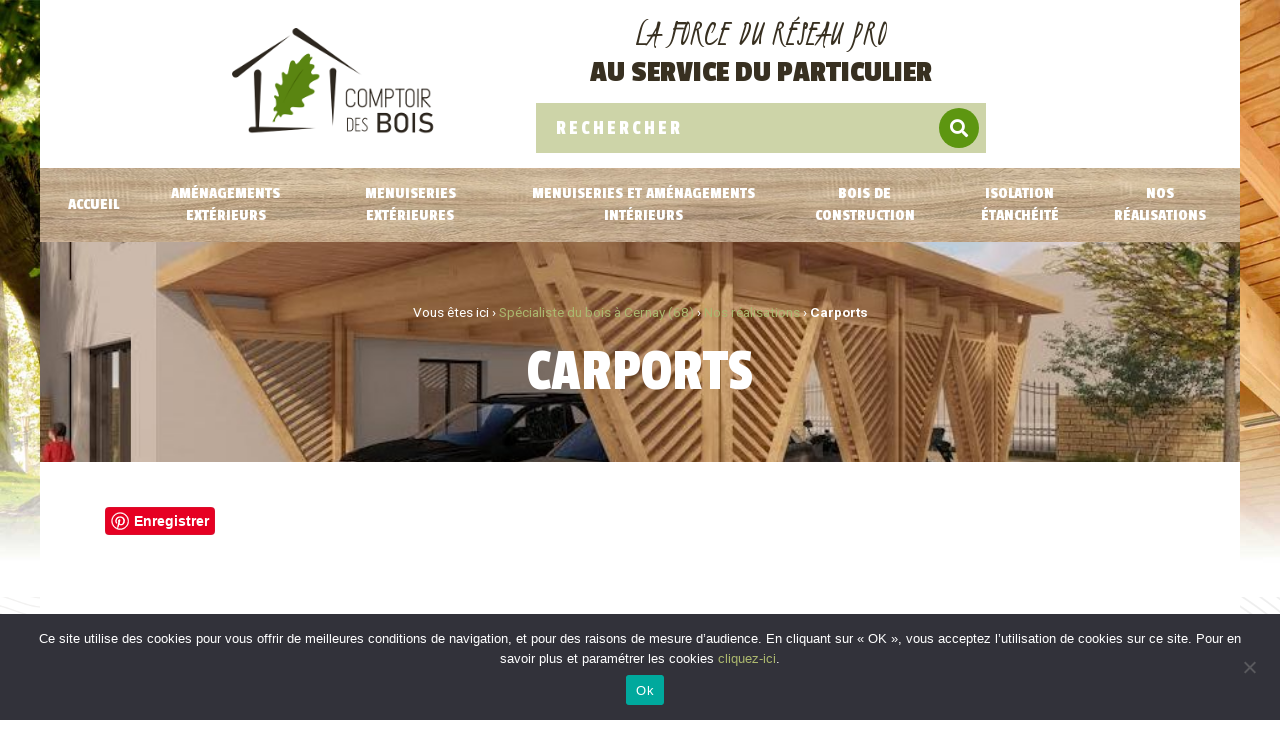

--- FILE ---
content_type: text/html; charset=UTF-8
request_url: https://www.comptoirdesbois.fr/nos-realisations/carport
body_size: 22055
content:
<!doctype html><html lang="fr-FR"><head><meta charset="UTF-8"><meta name="viewport" content="width=device-width, initial-scale=1"><link rel="profile" href="http://gmpg.org/xfn/11"><meta name='robots' content='index, follow, max-image-preview:large, max-snippet:-1, max-video-preview:-1' /><title>Carports › Comptoir des Bois</title><style id="rocket-critical-css">button::-moz-focus-inner{padding:0;border:0}#cookie-notice,#cookie-notice .cn-button:not(.cn-button-custom){font-family:-apple-system,BlinkMacSystemFont,Arial,Roboto,"Helvetica Neue",sans-serif;font-weight:400;font-size:13px;text-align:center}#cookie-notice{position:fixed;min-width:100%;height:auto;z-index:100000;letter-spacing:0;line-height:20px;left:0}#cookie-notice,#cookie-notice *{-webkit-box-sizing:border-box;-moz-box-sizing:border-box;box-sizing:border-box}#cookie-notice.cn-animated{-webkit-animation-duration:.5s!important;animation-duration:.5s!important;-webkit-animation-fill-mode:both;animation-fill-mode:both}#cookie-notice .cookie-notice-container{display:block}.cn-position-bottom{bottom:0}.cookie-notice-container{padding:15px 30px;text-align:center;width:100%;z-index:2}.cn-close-icon{position:absolute;right:15px;top:50%;margin-top:-10px;width:15px;height:15px;opacity:.5;padding:10px;outline:0}.cn-close-icon:after,.cn-close-icon:before{position:absolute;content:' ';height:15px;width:2px;top:3px;background-color:grey}.cn-close-icon:before{transform:rotate(45deg)}.cn-close-icon:after{transform:rotate(-45deg)}#cookie-notice .cn-button{margin:0 0 0 10px;display:inline-block}#cookie-notice .cn-button:not(.cn-button-custom){letter-spacing:.25px;margin:0 0 0 10px;text-transform:none;display:inline-block;touch-action:manipulation;white-space:nowrap;outline:0;box-shadow:none;text-shadow:none;border:none;-webkit-border-radius:3px;-moz-border-radius:3px;border-radius:3px;text-decoration:none;padding:8.5px 10px;line-height:1;color:inherit}.cn-text-container{margin:0 0 6px}.cn-buttons-container,.cn-text-container{display:inline-block}#cookie-notice.cookie-notice-visible.cn-effect-fade{-webkit-animation-name:fadeIn;animation-name:fadeIn}#cookie-notice.cn-effect-fade{-webkit-animation-name:fadeOut;animation-name:fadeOut}@-webkit-keyframes fadeIn{from{opacity:0}to{opacity:1}}@keyframes fadeIn{from{opacity:0}to{opacity:1}}@-webkit-keyframes fadeOut{from{opacity:1}to{opacity:0}}@keyframes fadeOut{from{opacity:1}to{opacity:0}}@media all and (max-width:900px){.cookie-notice-container #cn-notice-buttons,.cookie-notice-container #cn-notice-text{display:block}#cookie-notice .cn-button{margin:0 5px 5px}}@media all and (max-width:480px){.cookie-notice-container{padding:15px 25px}}html{line-height:1.15;-webkit-text-size-adjust:100%}*,:after,:before{-webkit-box-sizing:border-box;box-sizing:border-box}body{margin:0;font-family:-apple-system,BlinkMacSystemFont,Segoe UI,Roboto,Helvetica Neue,Arial,Noto Sans,sans-serif;font-size:1rem;font-weight:400;line-height:1.5;color:#333;background-color:#fff}h1{margin-top:.5rem;margin-bottom:1rem;font-family:inherit;font-weight:500;line-height:1.2;color:inherit}h1{font-size:2.5rem}p{margin-top:0;margin-bottom:.9rem}a{background-color:transparent;text-decoration:none;color:#c36}strong{font-weight:bolder}img{border-style:none;height:auto;max-width:100%}label{display:inline-block;line-height:1;vertical-align:middle}button,input{font-family:inherit;font-size:1rem;line-height:1.5;margin:0}input[type=search]{width:100%;border:1px solid #666;border-radius:3px;padding:.5rem 1rem}button,input{overflow:visible}button{text-transform:none}[type=submit],button{width:auto;-webkit-appearance:button}[type=submit]::-moz-focus-inner,button::-moz-focus-inner{border-style:none;padding:0}[type=submit]:-moz-focusring,button:-moz-focusring{outline:1px dotted ButtonText}[type=submit],button{display:inline-block;font-weight:400;color:#c36;text-align:center;white-space:nowrap;background-color:transparent;border:1px solid #c36;padding:.5rem 1rem;font-size:1rem;border-radius:3px}[type=search]{-webkit-appearance:textfield;outline-offset:-2px}[type=search]::-webkit-search-decoration{-webkit-appearance:none}::-webkit-file-upload-button{-webkit-appearance:button;font:inherit}table{background-color:transparent;width:100%;margin-bottom:15px;font-size:.9em;border-spacing:0;border-collapse:collapse}table td{padding:15px;line-height:1.5;text-align:left;vertical-align:top;border:1px solid #ccc}table tbody>tr:nth-child(odd)>td{background-color:#eee}li,ul{margin-top:0;margin-bottom:0;border:0;outline:0;font-size:100%;vertical-align:baseline;background:transparent}.site-navigation{grid-area:a;display:-webkit-box;display:-ms-flexbox;display:flex;-webkit-box-align:center;-ms-flex-align:center;align-items:center;-webkit-box-pack:end;-ms-flex-pack:end;justify-content:flex-end;-webkit-box-flex:1;-ms-flex-positive:1;flex-grow:1}.elementor-screen-only{height:1px;margin:-1px;overflow:hidden;padding:0;position:absolute;top:-10000em;width:1px;clip:rect(0,0,0,0);border:0}.elementor *,.elementor :after,.elementor :before{box-sizing:border-box}.elementor a{box-shadow:none;text-decoration:none}.elementor img{border:none;border-radius:0;box-shadow:none;height:auto;max-width:100%}.elementor .elementor-background-overlay{inset:0;position:absolute}.elementor-widget-wrap .elementor-element.elementor-widget__width-initial{max-width:100%}.elementor-element{--flex-direction:initial;--flex-wrap:initial;--justify-content:initial;--align-items:initial;--align-content:initial;--gap:initial;--flex-basis:initial;--flex-grow:initial;--flex-shrink:initial;--order:initial;--align-self:initial;align-self:var(--align-self);flex-basis:var(--flex-basis);flex-grow:var(--flex-grow);flex-shrink:var(--flex-shrink);order:var(--order)}.elementor-align-center{text-align:center}:root{--page-title-display:block}.elementor-page-title{display:var(--page-title-display)}.elementor-section{position:relative}.elementor-section .elementor-container{display:flex;margin-left:auto;margin-right:auto;position:relative}@media (max-width:1024px){.elementor-section .elementor-container{flex-wrap:wrap}}.elementor-section.elementor-section-boxed>.elementor-container{max-width:1140px}.elementor-widget-wrap{align-content:flex-start;flex-wrap:wrap;position:relative;width:100%}.elementor:not(.elementor-bc-flex-widget) .elementor-widget-wrap{display:flex}.elementor-widget-wrap>.elementor-element{width:100%}.elementor-widget{position:relative}.elementor-widget:not(:last-child){margin-bottom:var(--kit-widget-spacing,20px)}.elementor-column{display:flex;min-height:1px;position:relative}.elementor-column-gap-default>.elementor-column>.elementor-element-populated{padding:10px}.elementor-column-gap-extended>.elementor-column>.elementor-element-populated{padding:15px}@media (min-width:768px){.elementor-column.elementor-col-50{width:50%}.elementor-column.elementor-col-100{width:100%}}@media (max-width:767px){.elementor-column{width:100%}}@media (prefers-reduced-motion:no-preference){html{scroll-behavior:smooth}}.elementor-heading-title{line-height:1;margin:0;padding:0}@media (min-width:1025px) and (max-width:99999px){.elementor .elementor-hidden-desktop{display:none}}.elementor-widget-image{text-align:center}.elementor-widget-image a{display:inline-block}.elementor-widget-image img{display:inline-block;vertical-align:middle}.elementor-item:after,.elementor-item:before{display:block;position:absolute}.elementor-item:not(:hover):not(:focus):not(.elementor-item-active):not(.highlighted):after,.elementor-item:not(:hover):not(:focus):not(.elementor-item-active):not(.highlighted):before{opacity:0}.elementor-nav-menu--main .elementor-nav-menu a{padding:13px 20px}.elementor-nav-menu--layout-horizontal{display:flex}.elementor-nav-menu--layout-horizontal .elementor-nav-menu{display:flex;flex-wrap:wrap}.elementor-nav-menu--layout-horizontal .elementor-nav-menu a{flex-grow:1;white-space:nowrap}.elementor-nav-menu--layout-horizontal .elementor-nav-menu>li{display:flex}.elementor-nav-menu--layout-horizontal .elementor-nav-menu>li:not(:first-child)>a{margin-inline-start:var(--e-nav-menu-horizontal-menu-item-margin)}.elementor-nav-menu--layout-horizontal .elementor-nav-menu>li:not(:last-child)>a{margin-inline-end:var(--e-nav-menu-horizontal-menu-item-margin)}.elementor-nav-menu--layout-horizontal .elementor-nav-menu>li:not(:last-child):after{align-self:center;border-color:var(--e-nav-menu-divider-color,#000);border-left-style:var(--e-nav-menu-divider-style,solid);border-left-width:var(--e-nav-menu-divider-width,2px);content:var(--e-nav-menu-divider-content,none);height:var(--e-nav-menu-divider-height,35%)}.elementor-nav-menu__align-justify .elementor-nav-menu--layout-horizontal .elementor-nav-menu{width:100%}.elementor-nav-menu__align-justify .elementor-nav-menu--layout-horizontal .elementor-nav-menu>li{flex-grow:1}.elementor-nav-menu__align-justify .elementor-nav-menu--layout-horizontal .elementor-nav-menu>li>a{justify-content:center}.elementor-widget-nav-menu .elementor-widget-container{display:flex;flex-direction:column}.elementor-nav-menu{position:relative;z-index:2}.elementor-nav-menu:after{clear:both;content:" ";display:block;font:0/0 serif;height:0;overflow:hidden;visibility:hidden}.elementor-nav-menu,.elementor-nav-menu li{display:block;line-height:normal;list-style:none;margin:0;padding:0}.elementor-nav-menu a,.elementor-nav-menu li{position:relative}.elementor-nav-menu li{border-width:0}.elementor-nav-menu a{align-items:center;display:flex}.elementor-nav-menu a{line-height:20px;padding:10px 20px}.elementor-menu-toggle{align-items:center;background-color:rgba(0,0,0,.05);border:0 solid;border-radius:3px;color:#33373d;display:flex;font-size:var(--nav-menu-icon-size,22px);justify-content:center;padding:.25em}.elementor-menu-toggle:not(.elementor-active) .elementor-menu-toggle__icon--close{display:none}.elementor-nav-menu--dropdown{background-color:#fff;font-size:13px}.elementor-nav-menu--dropdown.elementor-nav-menu__container{margin-top:10px;overflow-x:hidden;overflow-y:auto;transform-origin:top}.elementor-nav-menu--dropdown a{color:#33373d}.elementor-nav-menu--toggle{--menu-height:100vh}.elementor-nav-menu--toggle .elementor-menu-toggle:not(.elementor-active)+.elementor-nav-menu__container{max-height:0;overflow:hidden;transform:scaleY(0)}.elementor-nav-menu--stretch .elementor-nav-menu__container.elementor-nav-menu--dropdown{position:absolute;z-index:9997}@media (max-width:1024px){.elementor-nav-menu--dropdown-tablet .elementor-nav-menu--main{display:none}}@media (min-width:1025px){.elementor-nav-menu--dropdown-tablet .elementor-menu-toggle,.elementor-nav-menu--dropdown-tablet .elementor-nav-menu--dropdown{display:none}.elementor-nav-menu--dropdown-tablet nav.elementor-nav-menu--dropdown.elementor-nav-menu__container{overflow-y:hidden}}.elementor-search-form{display:block}.elementor-search-form button,.elementor-search-form input[type=search]{-webkit-appearance:none;-moz-appearance:none;background:none;border:0;display:inline-block;font-size:15px;line-height:1;margin:0;min-width:0;padding:0;vertical-align:middle;white-space:normal}.elementor-search-form button{background-color:#69727d;border-radius:0;color:#fff;font-size:var(--e-search-form-submit-icon-size,16px)}.elementor-search-form__container{border:0 solid transparent;display:flex;min-height:50px;overflow:hidden}.elementor-search-form__container:not(.elementor-search-form--full-screen){background:#f1f2f3}.elementor-search-form__input{color:#3f444b;flex-basis:100%}.elementor-search-form__input::-moz-placeholder{color:inherit;font-family:inherit;opacity:.6}.elementor-search-form__submit{font-size:var(--e-search-form-submit-icon-size,16px)}.elementor-search-form .elementor-search-form__submit{border:none;border-radius:0;color:var(--e-search-form-submit-text-color,#fff)}.fas{-moz-osx-font-smoothing:grayscale;-webkit-font-smoothing:antialiased;display:inline-block;font-style:normal;font-variant:normal;text-rendering:auto;line-height:1}.fa-search:before{content:"\f002"}@font-face{font-family:"Font Awesome 5 Free";font-style:normal;font-weight:900;font-display:block;src:url(https://www.comptoirdesbois.fr/wp-content/plugins/elementor/assets/lib/font-awesome/webfonts/fa-solid-900.eot);src:url(https://www.comptoirdesbois.fr/wp-content/plugins/elementor/assets/lib/font-awesome/webfonts/fa-solid-900.eot?#iefix) format("embedded-opentype"),url(https://www.comptoirdesbois.fr/wp-content/plugins/elementor/assets/lib/font-awesome/webfonts/fa-solid-900.woff2) format("woff2"),url(https://www.comptoirdesbois.fr/wp-content/plugins/elementor/assets/lib/font-awesome/webfonts/fa-solid-900.woff) format("woff"),url(https://www.comptoirdesbois.fr/wp-content/plugins/elementor/assets/lib/font-awesome/webfonts/fa-solid-900.ttf) format("truetype"),url(https://www.comptoirdesbois.fr/wp-content/plugins/elementor/assets/lib/font-awesome/webfonts/fa-solid-900.svg#fontawesome) format("svg")}.fas{font-family:"Font Awesome 5 Free";font-weight:900}.elementor-widget-breadcrumbs{font-size:.85em}.elementor-widget-breadcrumbs p{margin-bottom:0}@font-face{font-family:eicons;src:url(https://www.comptoirdesbois.fr/wp-content/plugins/elementor/assets/lib/eicons/fonts/eicons.eot?5.35.0);src:url(https://www.comptoirdesbois.fr/wp-content/plugins/elementor/assets/lib/eicons/fonts/eicons.eot?5.35.0#iefix) format("embedded-opentype"),url(https://www.comptoirdesbois.fr/wp-content/plugins/elementor/assets/lib/eicons/fonts/eicons.woff2?5.35.0) format("woff2"),url(https://www.comptoirdesbois.fr/wp-content/plugins/elementor/assets/lib/eicons/fonts/eicons.woff?5.35.0) format("woff"),url(https://www.comptoirdesbois.fr/wp-content/plugins/elementor/assets/lib/eicons/fonts/eicons.ttf?5.35.0) format("truetype"),url(https://www.comptoirdesbois.fr/wp-content/plugins/elementor/assets/lib/eicons/fonts/eicons.svg?5.35.0#eicon) format("svg");font-weight:400;font-style:normal}[class*=" eicon-"]{display:inline-block;font-family:eicons;font-size:inherit;font-weight:400;font-style:normal;font-variant:normal;line-height:1;text-rendering:auto;-webkit-font-smoothing:antialiased;-moz-osx-font-smoothing:grayscale}.eicon-menu-bar:before{content:"\e816"}.eicon-close:before{content:"\e87f"}.elementor-kit-66177{--e-global-color-primary:#FFF;--e-global-color-secondary:#272727;--e-global-color-text:#000;--e-global-color-accent:#ABB76E;--e-global-typography-primary-font-family:"Passion One";--e-global-typography-primary-font-weight:400;--e-global-typography-primary-text-transform:uppercase;--e-global-typography-secondary-font-family:"Kristi";--e-global-typography-secondary-font-weight:400;--e-global-typography-text-font-family:"Roboto";--e-global-typography-text-font-weight:400;--e-global-typography-accent-font-family:"Passion One";--e-global-typography-accent-font-weight:400;--e-global-typography-accent-text-transform:uppercase;color:var(--e-global-color-text);font-family:"Roboto",Sans-serif;font-weight:400}.elementor-kit-66177 a{color:#ABB76E}.elementor-kit-66177 h1{color:#FFF;font-family:"Passion One",Sans-serif;font-size:60px;font-weight:400;text-transform:uppercase}.elementor-kit-66177 button{font-family:"Passion One",Sans-serif;font-weight:400;text-transform:uppercase;color:#FFF;border-style:solid;border-width:0 0 0 0}.elementor-kit-66177 label{color:#FFF;font-family:"Roboto",Sans-serif}.elementor-kit-66177 input:not([type="button"]):not([type="submit"]){font-family:"Roboto",Sans-serif;color:#FFF}.elementor-section.elementor-section-boxed>.elementor-container{max-width:1140px}.elementor-widget:not(:last-child){margin-block-end:20px}.elementor-element{--widgets-spacing:20px 20px;--widgets-spacing-row:20px;--widgets-spacing-column:20px}@media (max-width:1024px){.elementor-section.elementor-section-boxed>.elementor-container{max-width:1024px}}@media (max-width:767px){.elementor-section.elementor-section-boxed>.elementor-container{max-width:767px}}body:before{content:'';position:absolute;top:0;left:0;right:0;bottom:0;background-repeat:no-repeat;background-size:100%;background-position:top center;background-image:url(https://www.comptoirdesbois.fr/wp-content/uploads/sites/35/2021/10/bgb.jpg)}body:after{content:'';position:fixed;top:0;left:0;right:0;bottom:0;background-repeat:no-repeat;background-size:100%;background-position:bottom center;background-image:url(https://www.comptoirdesbois.fr/wp-content/uploads/sites/35/2021/10/bg-footer.png);opacity:.07;z-index:-1}.elementor-widget-text-editor{color:var(--e-global-color-text);font-family:var(--e-global-typography-text-font-family),Sans-serif;font-weight:var(--e-global-typography-text-font-weight)}.elementor-66199 .elementor-element.elementor-element-6d9bb0d>.elementor-container>.elementor-column>.elementor-widget-wrap{align-content:center;align-items:center}.elementor-66199 .elementor-element.elementor-element-6d9bb0d>.elementor-container{max-width:1200px}.elementor-66199 .elementor-element.elementor-element-6d9bb0d{padding:0 0 0 0}.elementor-66199 .elementor-element.elementor-element-89165bf>.elementor-container>.elementor-column>.elementor-widget-wrap{align-content:center;align-items:center}.elementor-66199 .elementor-element.elementor-element-89165bf:not(.elementor-motion-effects-element-type-background){background-image:url(https://www.comptoirdesbois.fr/wp-content/uploads/sites/35/2021/10/bg-bois.jpg);background-position:50% -15px;background-size:auto}.elementor-66199 .elementor-element.elementor-element-89165bf{margin-top:0;margin-bottom:0}.elementor-66199 .elementor-element.elementor-element-d1d664d img{width:100%;max-width:210px}.elementor-widget-nav-menu .elementor-nav-menu .elementor-item{font-family:var(--e-global-typography-primary-font-family),Sans-serif;font-weight:var(--e-global-typography-primary-font-weight);text-transform:var(--e-global-typography-primary-text-transform)}.elementor-widget-nav-menu .elementor-nav-menu--main .elementor-item{color:var(--e-global-color-text);fill:var(--e-global-color-text)}.elementor-widget-nav-menu .elementor-nav-menu--main:not(.e--pointer-framed) .elementor-item:before,.elementor-widget-nav-menu .elementor-nav-menu--main:not(.e--pointer-framed) .elementor-item:after{background-color:var(--e-global-color-accent)}.elementor-widget-nav-menu{--e-nav-menu-divider-color:var(--e-global-color-text)}.elementor-widget-nav-menu .elementor-nav-menu--dropdown .elementor-item{font-family:var(--e-global-typography-accent-font-family),Sans-serif;font-weight:var(--e-global-typography-accent-font-weight);text-transform:var(--e-global-typography-accent-text-transform)}.elementor-66199 .elementor-element.elementor-element-1c4eab7 .elementor-menu-toggle{margin:0 auto;background-color:#FFF}.elementor-66199 .elementor-element.elementor-element-1c4eab7 .elementor-nav-menu .elementor-item{font-family:"Passion One",Sans-serif;font-size:17px;font-weight:400;text-transform:uppercase;line-height:1.3em}.elementor-66199 .elementor-element.elementor-element-1c4eab7 .elementor-nav-menu--main .elementor-item{color:#FFF;fill:#FFF;padding-top:0;padding-bottom:0}.elementor-66199 .elementor-element.elementor-element-1c4eab7 .elementor-nav-menu--dropdown a,.elementor-66199 .elementor-element.elementor-element-1c4eab7 .elementor-menu-toggle{color:#272727}.elementor-66199 .elementor-element.elementor-element-1c4eab7 .elementor-nav-menu--dropdown .elementor-item{font-family:"Passion One",Sans-serif;font-weight:500}.elementor-66199 .elementor-element.elementor-element-1c4eab7 .elementor-nav-menu__container.elementor-nav-menu--dropdown{box-shadow:0 3px 10px 0 rgba(0,0,0,.35)}.elementor-66199 .elementor-element.elementor-element-1c4eab7 div.elementor-menu-toggle{color:#272727}.elementor-66199 .elementor-element.elementor-element-2eeb3774>.elementor-container>.elementor-column>.elementor-widget-wrap{align-content:center;align-items:center}.elementor-66199 .elementor-element.elementor-element-2eeb3774>.elementor-container{max-width:1200px}.elementor-66199 .elementor-element.elementor-element-2eeb3774{padding:0 0 0 0;z-index:9}.elementor-66199 .elementor-element.elementor-element-15b945ad>.elementor-container>.elementor-column>.elementor-widget-wrap{align-content:center;align-items:center}.elementor-66199 .elementor-element.elementor-element-15b945ad:not(.elementor-motion-effects-element-type-background){background-color:#FFF}.elementor-66199 .elementor-element.elementor-element-15b945ad>.elementor-background-overlay{background-image:url(https://www.comptoirdesbois.fr/wp-content/plugins/elementor/assets/images/placeholder.png);background-position:center center;background-size:cover;opacity:.07}.elementor-66199 .elementor-element.elementor-element-15b945ad>.elementor-container{max-width:850px}.elementor-66199 .elementor-element.elementor-element-15b945ad{margin-top:0;margin-bottom:0;padding:5px 0 5px 0}.elementor-66199 .elementor-element.elementor-element-2221d028>.elementor-element-populated{padding:10px 15px 10px 15px}.elementor-66199 .elementor-element.elementor-element-2bccd6{text-align:right}.elementor-66199 .elementor-element.elementor-element-2bccd6 img{width:100%;max-width:210px}.elementor-66199 .elementor-element.elementor-element-6928509.elementor-column>.elementor-widget-wrap{justify-content:center}.elementor-66199 .elementor-element.elementor-element-6928509>.elementor-widget-wrap>.elementor-widget:not(.elementor-widget__width-auto):not(.elementor-widget__width-initial):not(:last-child):not(.elementor-absolute){margin-bottom:5px}.elementor-66199 .elementor-element.elementor-element-6928509>.elementor-element-populated{padding:10px 15px 10px 15px}.elementor-widget-heading .elementor-heading-title{font-family:var(--e-global-typography-primary-font-family),Sans-serif;font-weight:var(--e-global-typography-primary-font-weight);text-transform:var(--e-global-typography-primary-text-transform);color:var(--e-global-color-primary)}.elementor-66199 .elementor-element.elementor-element-6f3d341a{text-align:center}.elementor-66199 .elementor-element.elementor-element-6f3d341a .elementor-heading-title{font-family:"Kristi",Sans-serif;font-size:38px;font-weight:400;color:#383021}.elementor-66199 .elementor-element.elementor-element-19c0c033{text-align:center}.elementor-66199 .elementor-element.elementor-element-19c0c033 .elementor-heading-title{font-family:"Passion One",Sans-serif;font-size:30px;font-weight:600;text-transform:uppercase;color:#383021}.elementor-widget-search-form input[type="search"].elementor-search-form__input{font-family:var(--e-global-typography-text-font-family),Sans-serif;font-weight:var(--e-global-typography-text-font-weight)}.elementor-widget-search-form .elementor-search-form__input{color:var(--e-global-color-text);fill:var(--e-global-color-text)}.elementor-widget-search-form .elementor-search-form__submit{font-family:var(--e-global-typography-text-font-family),Sans-serif;font-weight:var(--e-global-typography-text-font-weight);background-color:var(--e-global-color-secondary)}.elementor-66199 .elementor-element.elementor-element-449928db{width:var(--container-widget-width,450px);max-width:450px;--container-widget-width:450px;--container-widget-flex-grow:0}.elementor-66199 .elementor-element.elementor-element-449928db>.elementor-widget-container{margin:10px 0 0 0}.elementor-66199 .elementor-element.elementor-element-449928db .elementor-search-form__container{min-height:40px}.elementor-66199 .elementor-element.elementor-element-449928db .elementor-search-form__submit{min-width:calc(1 * 40px);--e-search-form-submit-text-color:#FFF;background-color:#5D9611;--e-search-form-submit-icon-size:18px}.elementor-66199 .elementor-element.elementor-element-449928db .elementor-search-form__input{padding-left:calc(40px / 3);padding-right:calc(40px / 3)}.elementor-66199 .elementor-element.elementor-element-449928db input[type="search"].elementor-search-form__input{font-family:"Passion One",Sans-serif;font-size:20px;font-weight:400;text-transform:uppercase;letter-spacing:3px}.elementor-66199 .elementor-element.elementor-element-449928db .elementor-search-form__input{color:#FFF;fill:#FFF}.elementor-66199 .elementor-element.elementor-element-449928db:not(.elementor-search-form--skin-full_screen) .elementor-search-form__container{background-color:#CDD4A8;border-radius:0}.elementor-66199 .elementor-element.elementor-element-3cffa58e>.elementor-container>.elementor-column>.elementor-widget-wrap{align-content:center;align-items:center}.elementor-66199 .elementor-element.elementor-element-3cffa58e:not(.elementor-motion-effects-element-type-background){background-image:url(https://www.comptoirdesbois.fr/wp-content/uploads/sites/35/2021/10/bg-bois.jpg);background-position:50% -15px;background-size:auto}.elementor-66199 .elementor-element.elementor-element-3cffa58e{margin-top:0;margin-bottom:0}.elementor-66199 .elementor-element.elementor-element-2d2c8581 .elementor-menu-toggle{margin:0 auto;background-color:#FFF}.elementor-66199 .elementor-element.elementor-element-2d2c8581 .elementor-nav-menu .elementor-item{font-family:"Passion One",Sans-serif;font-size:17px;font-weight:400;text-transform:uppercase;line-height:1.3em}.elementor-66199 .elementor-element.elementor-element-2d2c8581 .elementor-nav-menu--main .elementor-item{color:#FFF;fill:#FFF;padding-top:0;padding-bottom:0}.elementor-66199 .elementor-element.elementor-element-2d2c8581 .elementor-nav-menu--dropdown a,.elementor-66199 .elementor-element.elementor-element-2d2c8581 .elementor-menu-toggle{color:#272727}.elementor-66199 .elementor-element.elementor-element-2d2c8581 .elementor-nav-menu--dropdown .elementor-item{font-family:"Passion One",Sans-serif;font-weight:500}.elementor-66199 .elementor-element.elementor-element-2d2c8581 .elementor-nav-menu__container.elementor-nav-menu--dropdown{box-shadow:0 3px 10px 0 rgba(0,0,0,.35)}.elementor-66199 .elementor-element.elementor-element-2d2c8581 div.elementor-menu-toggle{color:#272727}.elementor-location-header:before{content:"";display:table;clear:both}@media (min-width:768px){.elementor-66199 .elementor-element.elementor-element-29a0f42c{width:25%}.elementor-66199 .elementor-element.elementor-element-4fa6ee1d{width:75%}.elementor-66199 .elementor-element.elementor-element-2221d028{width:28.412%}.elementor-66199 .elementor-element.elementor-element-6928509{width:71.588%}}@media (max-width:1024px){.elementor-66199 .elementor-element.elementor-element-6d9bb0d{padding:0 0 0 0}.elementor-66199 .elementor-element.elementor-element-89165bf:not(.elementor-motion-effects-element-type-background){background-position:0 0}.elementor-66199 .elementor-element.elementor-element-1c4eab7 .elementor-nav-menu .elementor-item{font-size:13px}.elementor-66199 .elementor-element.elementor-element-2eeb3774{padding:0 0 0 0}.elementor-66199 .elementor-element.elementor-element-3cffa58e:not(.elementor-motion-effects-element-type-background){background-position:0 0}.elementor-66199 .elementor-element.elementor-element-2d2c8581 .elementor-nav-menu .elementor-item{font-size:13px}}@media (max-width:767px){.elementor-66199 .elementor-element.elementor-element-6d9bb0d{padding:0 0 0 0}.elementor-66199 .elementor-element.elementor-element-89165bf:not(.elementor-motion-effects-element-type-background){background-position:0 0}.elementor-66199 .elementor-element.elementor-element-29a0f42c{width:50%}.elementor-66199 .elementor-element.elementor-element-4fa6ee1d{width:50%}.elementor-66199 .elementor-element.elementor-element-1c4eab7 .elementor-nav-menu--dropdown .elementor-item{font-size:18px}.elementor-66199 .elementor-element.elementor-element-1c4eab7 .elementor-nav-menu--dropdown a{padding-left:15px;padding-right:15px;padding-top:12px;padding-bottom:12px}.elementor-66199 .elementor-element.elementor-element-1c4eab7{--nav-menu-icon-size:25px}.elementor-66199 .elementor-element.elementor-element-2eeb3774{padding:0 0 0 0;z-index:500}.elementor-66199 .elementor-element.elementor-element-2bccd6{text-align:center}.elementor-66199 .elementor-element.elementor-element-2bccd6 img{max-width:65%}.elementor-66199 .elementor-element.elementor-element-6928509>.elementor-element-populated{padding:0 10px 10px 10px}.elementor-66199 .elementor-element.elementor-element-6f3d341a .elementor-heading-title{font-size:30px}.elementor-66199 .elementor-element.elementor-element-19c0c033 .elementor-heading-title{font-size:23px}.elementor-66199 .elementor-element.elementor-element-3cffa58e:not(.elementor-motion-effects-element-type-background){background-position:0 0}.elementor-66199 .elementor-element.elementor-element-2d2c8581 .elementor-nav-menu--dropdown .elementor-item{font-size:18px}.elementor-66199 .elementor-element.elementor-element-2d2c8581 .elementor-nav-menu--dropdown a{padding-left:15px;padding-right:15px;padding-top:12px;padding-bottom:12px}.elementor-66199 .elementor-element.elementor-element-2d2c8581{--nav-menu-icon-size:25px}}@media (max-width:1024px) and (min-width:768px){.elementor-66199 .elementor-element.elementor-element-b2864c3{width:100%}.elementor-66199 .elementor-element.elementor-element-7679fad9{width:100%}}.elementor-66199 .elementor-element.elementor-element-1c4eab7 .elementor-nav-menu--layout-horizontal .elementor-nav-menu{flex-wrap:nowrap;justify-content:space-around}.elementor-66199 .elementor-element.elementor-element-1c4eab7 .elementor-nav-menu--layout-horizontal .elementor-nav-menu a{white-space:normal;text-align:center;padding:0 1vw}.elementor-66199 .elementor-element.elementor-element-1c4eab7 .elementor-nav-menu--layout-horizontal .elementor-nav-menu>li{flex-grow:unset;-webkit-box-flex:unset}@media screen and (max-width:1024px){.elementor-66199 .elementor-element.elementor-element-1c4eab7 .elementor-nav-menu--layout-horizontal .elementor-nav-menu a{padding:0 5px}}.elementor-66199 .elementor-element.elementor-element-89165bf:before{content:'';position:absolute;left:0;bottom:0;transform:translateY(100%);width:80px;height:510px;background:inherit;background-position-y:-157px;z-index:9}@media screen and (max-width:1024px){.elementor-66199 .elementor-element.elementor-element-89165bf:before{display:none}}.elementor-66199 .elementor-element.elementor-element-6d9bb0d{display:none}.elementor-66199 .elementor-element.elementor-element-449928db .elementor-search-form__submit{border-radius:100%;margin-right:7px}.elementor-66199 .elementor-element.elementor-element-449928db input[type="search"].elementor-search-form__input{padding:0 20px;background:transparent;border:0}.elementor-66199 .elementor-element.elementor-element-449928db .elementor-search-form .elementor-search-form__container{min-height:50px;padding:5px 0}.elementor-66199 .elementor-element.elementor-element-2d2c8581 .elementor-nav-menu--layout-horizontal .elementor-nav-menu{flex-wrap:nowrap;justify-content:space-around}.elementor-66199 .elementor-element.elementor-element-2d2c8581 .elementor-nav-menu--layout-horizontal .elementor-nav-menu a{white-space:normal;text-align:center;padding:0 1vw}.elementor-66199 .elementor-element.elementor-element-2d2c8581 .elementor-nav-menu--layout-horizontal .elementor-nav-menu>li{flex-grow:unset;-webkit-box-flex:unset}@media screen and (max-width:1024px){.elementor-66199 .elementor-element.elementor-element-2d2c8581 .elementor-nav-menu--layout-horizontal .elementor-nav-menu a{padding:0 5px}}.elementor-66199 .elementor-element.elementor-element-3cffa58e:before{content:'';position:absolute;left:0;bottom:0;transform:translateY(100%);width:80px;height:510px;background:inherit;background-position-y:-157px;z-index:9}@media screen and (max-width:1024px){.elementor-66199 .elementor-element.elementor-element-3cffa58e:before{display:none}}body:not(.home) .elementor-66199 .elementor-element.elementor-element-2eeb3774{display:block}.elementor-66199 .elementor-element.elementor-element-2eeb3774{display:none}.elementor-widget-heading .elementor-heading-title{font-family:var(--e-global-typography-primary-font-family),Sans-serif;font-weight:var(--e-global-typography-primary-font-weight);text-transform:var(--e-global-typography-primary-text-transform);color:var(--e-global-color-primary)}.elementor-widget-text-editor{color:var(--e-global-color-text);font-family:var(--e-global-typography-text-font-family),Sans-serif;font-weight:var(--e-global-typography-text-font-weight)}.elementor-66197 .elementor-element.elementor-element-418be5dd>.elementor-widget-container{margin:-5px -8px -10px 0}.elementor-location-header:before{content:"";display:table;clear:both}@media (max-width:1024px){.elementor-66197 .elementor-element.elementor-element-418be5dd>.elementor-widget-container{margin:10px 0 0 0}}.elementor-66197 .elementor-element.elementor-element-418be5dd{float:right;width:auto}.elementor-66191 .elementor-element.elementor-element-2399572d>.elementor-container{max-width:1200px}.elementor-66191 .elementor-element.elementor-element-2399572d{padding:0 0 0 0}.elementor-66191 .elementor-element.elementor-element-28e61160>.elementor-element-populated{padding:0 0 0 0}.elementor-66191 .elementor-element.elementor-element-59f728c7>.elementor-background-overlay{background-color:#000;opacity:.35}.elementor-66191 .elementor-element.elementor-element-59f728c7:not(.elementor-motion-effects-element-type-background){background-position:center center;background-repeat:no-repeat;background-size:cover}.elementor-66191 .elementor-element.elementor-element-59f728c7{margin-top:0;margin-bottom:0;padding:50px 20px 50px 20px;z-index:99}.elementor-widget-breadcrumbs{font-family:var(--e-global-typography-secondary-font-family),Sans-serif;font-weight:var(--e-global-typography-secondary-font-weight)}.elementor-66191 .elementor-element.elementor-element-5477e025{font-family:"Roboto",Sans-serif;font-weight:400;color:#FFF}.elementor-widget-theme-post-title .elementor-heading-title{font-family:var(--e-global-typography-primary-font-family),Sans-serif;font-weight:var(--e-global-typography-primary-font-weight);text-transform:var(--e-global-typography-primary-text-transform);color:var(--e-global-color-primary)}.elementor-66191 .elementor-element.elementor-element-539d20b9>.elementor-widget-container{margin:0 0 0 0}.elementor-66191 .elementor-element.elementor-element-539d20b9{text-align:center}.elementor-66191 .elementor-element.elementor-element-539d20b9 .elementor-heading-title{font-family:"Passion One",Sans-serif;font-size:60px;font-weight:400;color:#FFF}.elementor-66191 .elementor-element.elementor-element-188f20cc>.elementor-container{max-width:1200px}.elementor-66191 .elementor-element.elementor-element-188f20cc{z-index:99}.elementor-66191 .elementor-element.elementor-element-6504b1e7>.elementor-element-populated{margin:0 0 0 0;--e-column-margin-right:0;--e-column-margin-left:0;padding:0 0 0 0}.elementor-66191 .elementor-element.elementor-element-6ac27e5:not(.elementor-motion-effects-element-type-background){background-color:#FFF}.elementor-66191 .elementor-element.elementor-element-6ac27e5>.elementor-container{max-width:1100px}.elementor-66191 .elementor-element.elementor-element-6ac27e5{margin-top:0;margin-bottom:0;padding:30px 0 30px 0}.elementor-widget-theme-post-content{color:var(--e-global-color-text);font-family:var(--e-global-typography-text-font-family),Sans-serif;font-weight:var(--e-global-typography-text-font-weight)}.elementor-66191 .elementor-element.elementor-element-4b904b9f{text-align:justify;font-family:"Roboto",Sans-serif;font-size:.9rem;line-height:1.6em}@media (max-width:1024px) and (min-width:768px){.elementor-66191 .elementor-element.elementor-element-6504b1e7{width:100%}}@media (max-width:1024px){.elementor-66191 .elementor-element.elementor-element-2399572d{padding:0 0 0 0}.elementor-66191 .elementor-element.elementor-element-539d20b9 .elementor-heading-title{font-size:45px}.elementor-66191 .elementor-element.elementor-element-188f20cc{padding:0 0 0 0}.elementor-66191 .elementor-element.elementor-element-6ac27e5{padding:0 15px 0 15px}.elementor-66191 .elementor-element.elementor-element-4b904b9f{font-size:1rem}}@media (max-width:767px){.elementor-66191 .elementor-element.elementor-element-2399572d{padding:0 0 0 0}.elementor-66191 .elementor-element.elementor-element-28e61160>.elementor-element-populated{padding:0 0 0 0}.elementor-66191 .elementor-element.elementor-element-59f728c7{padding:50px 0 50px 0}.elementor-66191 .elementor-element.elementor-element-539d20b9 .elementor-heading-title{font-size:33px}.elementor-66191 .elementor-element.elementor-element-6ac27e5{padding:0 0 0 0}.elementor-66191 .elementor-element.elementor-element-4b904b9f{font-size:12px}}@media (min-width:1025px){.elementor-66191 .elementor-element.elementor-element-59f728c7:not(.elementor-motion-effects-element-type-background){background-attachment:fixed}}body{margin:0;overflow-x:hidden}.elementor-nav-menu--dropdown{width:100%!important;left:0!important}table{max-width:100%!important;border-spacing:2px;margin-bottom:25px;border-collapse:separate!important}.page-text-content table td{vertical-align:middle;border:1px solid transparent}table tbody>tr:nth-child(odd)>td{background:transparent}table td{padding:5px}.page-text-content img.alignnone{margin-top:10px;padding:0!important;border:1px solid #ccc!important;-webkit-box-shadow:2px 5px 15px #bbb;-moz-box-shadow:2px 5px 15px #bbb;box-shadow:2px 5px 15px #bbb}@media screen and (max-width:1024px){.page-text-content table td{width:auto;vertical-align:top}.page-text-content table{width:100%;table-layout:fixed}.page-text-content img{max-width:100%;height:auto}.mobile_min{height:100px!important;width:100%!important;object-fit:cover}}@media screen and (max-width:767px){table td{line-height:1}.page-text-content table{width:auto;table-layout:auto}}@media screen and (max-width:950px){.mobile_min{height:100px!important;width:100%!important;object-fit:cover}.elementor-widget-theme-post-content>.elementor-widget-container{overflow:auto}}.elementor-widget-container>table:first-child{margin-top:0!important}.page-text-content table img.alignnone{margin-top:0}@media screen and (max-width:500px){table{margin-bottom:10px}}table{border-collapse:separate}</style><link rel="canonical" href="https://www.comptoirdesbois.fr/nos-realisations/carport" /><meta property="og:locale" content="fr_FR" /><meta property="og:type" content="article" /><meta property="og:title" content="Carports › Comptoir des Bois" /><meta property="og:url" content="https://www.comptoirdesbois.fr/nos-realisations/carport" /><meta property="og:site_name" content="Comptoir des Bois" /><meta property="article:modified_time" content="2024-04-24T12:16:58+00:00" /><meta property="og:image" content="https://www.comptoirdesbois.fr/wp-content/uploads/sites/35/2021/10/4-e1635508787182.jpg" /><meta property="og:image:width" content="992" /><meta property="og:image:height" content="543" /><meta property="og:image:type" content="image/jpeg" /><meta name="twitter:card" content="summary_large_image" /> <script type="application/ld+json" class="yoast-schema-graph">{"@context":"https://schema.org","@graph":[{"@type":"WebPage","@id":"https://www.comptoirdesbois.fr/nos-realisations/carport","url":"https://www.comptoirdesbois.fr/nos-realisations/carport","name":"Carports › Comptoir des Bois","isPartOf":{"@id":"https://www.comptoirdesbois.fr/#website"},"primaryImageOfPage":{"@id":"https://www.comptoirdesbois.fr/nos-realisations/carport#primaryimage"},"image":{"@id":"https://www.comptoirdesbois.fr/nos-realisations/carport#primaryimage"},"thumbnailUrl":"https://www.comptoirdesbois.fr/wp-content/uploads/sites/35/2021/10/4-e1635508787182.jpg","datePublished":"2021-10-29T11:58:29+00:00","dateModified":"2024-04-24T12:16:58+00:00","breadcrumb":{"@id":"https://www.comptoirdesbois.fr/nos-realisations/carport#breadcrumb"},"inLanguage":"fr-FR","potentialAction":[{"@type":"ReadAction","target":["https://www.comptoirdesbois.fr/nos-realisations/carport"]}]},{"@type":"ImageObject","inLanguage":"fr-FR","@id":"https://www.comptoirdesbois.fr/nos-realisations/carport#primaryimage","url":"https://www.comptoirdesbois.fr/wp-content/uploads/sites/35/2021/10/4-e1635508787182.jpg","contentUrl":"https://www.comptoirdesbois.fr/wp-content/uploads/sites/35/2021/10/4-e1635508787182.jpg","width":992,"height":543},{"@type":"BreadcrumbList","@id":"https://www.comptoirdesbois.fr/nos-realisations/carport#breadcrumb","itemListElement":[{"@type":"ListItem","position":1,"name":"Spécialiste du bois à Cernay (68)","item":"https://www.comptoirdesbois.fr/"},{"@type":"ListItem","position":2,"name":"Nos réalisations","item":"https://www.comptoirdesbois.fr/nos-realisations"},{"@type":"ListItem","position":3,"name":"Carports"}]},{"@type":"WebSite","@id":"https://www.comptoirdesbois.fr/#website","url":"https://www.comptoirdesbois.fr/","name":"Comptoir des Bois","description":"Comptoir des Bois : spécialiste du bois à Cernay - 68","publisher":{"@id":"https://www.comptoirdesbois.fr/#organization"},"potentialAction":[{"@type":"SearchAction","target":{"@type":"EntryPoint","urlTemplate":"https://www.comptoirdesbois.fr/?s={search_term_string}"},"query-input":{"@type":"PropertyValueSpecification","valueRequired":true,"valueName":"search_term_string"}}],"inLanguage":"fr-FR"},{"@type":"Organization","@id":"https://www.comptoirdesbois.fr/#organization","name":"Comptoir des Bois","url":"https://www.comptoirdesbois.fr/","logo":{"@type":"ImageObject","inLanguage":"fr-FR","@id":"https://www.comptoirdesbois.fr/#/schema/logo/image/","url":"https://www.comptoirdesbois.fr/wp-content/uploads/sites/35/2021/10/logo.png","contentUrl":"https://www.comptoirdesbois.fr/wp-content/uploads/sites/35/2021/10/logo.png","width":500,"height":266,"caption":"Comptoir des Bois"},"image":{"@id":"https://www.comptoirdesbois.fr/#/schema/logo/image/"}}]}</script> <link rel='dns-prefetch' href='//www.google.com' /><link rel='dns-prefetch' href='//ajax.googleapis.com' /><link rel="alternate" type="application/rss+xml" title="Comptoir des Bois &raquo; Flux" href="https://www.comptoirdesbois.fr/feed" /><link rel="alternate" type="application/rss+xml" title="Comptoir des Bois &raquo; Flux des commentaires" href="https://www.comptoirdesbois.fr/comments/feed" /> <script type="text/javascript">/* <![CDATA[ */ window._wpemojiSettings = {"baseUrl":"https:\/\/s.w.org\/images\/core\/emoji\/14.0.0\/72x72\/","ext":".png","svgUrl":"https:\/\/s.w.org\/images\/core\/emoji\/14.0.0\/svg\/","svgExt":".svg","source":{"concatemoji":"https:\/\/www.comptoirdesbois.fr\/wp-includes\/js\/wp-emoji-release.min.js?ver=6.4.7"}};
/*! This file is auto-generated */
!function(i,n){var o,s,e;function c(e){try{var t={supportTests:e,timestamp:(new Date).valueOf()};sessionStorage.setItem(o,JSON.stringify(t))}catch(e){}}function p(e,t,n){e.clearRect(0,0,e.canvas.width,e.canvas.height),e.fillText(t,0,0);var t=new Uint32Array(e.getImageData(0,0,e.canvas.width,e.canvas.height).data),r=(e.clearRect(0,0,e.canvas.width,e.canvas.height),e.fillText(n,0,0),new Uint32Array(e.getImageData(0,0,e.canvas.width,e.canvas.height).data));return t.every(function(e,t){return e===r[t]})}function u(e,t,n){switch(t){case"flag":return n(e,"\ud83c\udff3\ufe0f\u200d\u26a7\ufe0f","\ud83c\udff3\ufe0f\u200b\u26a7\ufe0f")?!1:!n(e,"\ud83c\uddfa\ud83c\uddf3","\ud83c\uddfa\u200b\ud83c\uddf3")&&!n(e,"\ud83c\udff4\udb40\udc67\udb40\udc62\udb40\udc65\udb40\udc6e\udb40\udc67\udb40\udc7f","\ud83c\udff4\u200b\udb40\udc67\u200b\udb40\udc62\u200b\udb40\udc65\u200b\udb40\udc6e\u200b\udb40\udc67\u200b\udb40\udc7f");case"emoji":return!n(e,"\ud83e\udef1\ud83c\udffb\u200d\ud83e\udef2\ud83c\udfff","\ud83e\udef1\ud83c\udffb\u200b\ud83e\udef2\ud83c\udfff")}return!1}function f(e,t,n){var r="undefined"!=typeof WorkerGlobalScope&&self instanceof WorkerGlobalScope?new OffscreenCanvas(300,150):i.createElement("canvas"),a=r.getContext("2d",{willReadFrequently:!0}),o=(a.textBaseline="top",a.font="600 32px Arial",{});return e.forEach(function(e){o[e]=t(a,e,n)}),o}function t(e){var t=i.createElement("script");t.src=e,t.defer=!0,i.head.appendChild(t)}"undefined"!=typeof Promise&&(o="wpEmojiSettingsSupports",s=["flag","emoji"],n.supports={everything:!0,everythingExceptFlag:!0},e=new Promise(function(e){i.addEventListener("DOMContentLoaded",e,{once:!0})}),new Promise(function(t){var n=function(){try{var e=JSON.parse(sessionStorage.getItem(o));if("object"==typeof e&&"number"==typeof e.timestamp&&(new Date).valueOf()<e.timestamp+604800&&"object"==typeof e.supportTests)return e.supportTests}catch(e){}return null}();if(!n){if("undefined"!=typeof Worker&&"undefined"!=typeof OffscreenCanvas&&"undefined"!=typeof URL&&URL.createObjectURL&&"undefined"!=typeof Blob)try{var e="postMessage("+f.toString()+"("+[JSON.stringify(s),u.toString(),p.toString()].join(",")+"));",r=new Blob([e],{type:"text/javascript"}),a=new Worker(URL.createObjectURL(r),{name:"wpTestEmojiSupports"});return void(a.onmessage=function(e){c(n=e.data),a.terminate(),t(n)})}catch(e){}c(n=f(s,u,p))}t(n)}).then(function(e){for(var t in e)n.supports[t]=e[t],n.supports.everything=n.supports.everything&&n.supports[t],"flag"!==t&&(n.supports.everythingExceptFlag=n.supports.everythingExceptFlag&&n.supports[t]);n.supports.everythingExceptFlag=n.supports.everythingExceptFlag&&!n.supports.flag,n.DOMReady=!1,n.readyCallback=function(){n.DOMReady=!0}}).then(function(){return e}).then(function(){var e;n.supports.everything||(n.readyCallback(),(e=n.source||{}).concatemoji?t(e.concatemoji):e.wpemoji&&e.twemoji&&(t(e.twemoji),t(e.wpemoji)))}))}((window,document),window._wpemojiSettings); /* ]]> */</script> <link data-minify="1" rel='preload' id='socialite-css-css' href='https://www.comptoirdesbois.fr/wp-content/cache/min/35/wp-content/plugins/wpsocialite/lib/wpsocialite-29f431ecde27dbda93e2f752fe4b96ee.css' as="style" onload="this.onload=null;this.rel='stylesheet'" type='text/css' media='all' /><link data-minify="1" rel='preload' id='magnific-popup-css-css' href='https://www.comptoirdesbois.fr/wp-content/cache/min/35/wp-content/themes/meosis-comptoirdesbois.net/custom/diapo/css/magnific-popup-9b713904e5a942516869e9c6e0d85062.css' as="style" onload="this.onload=null;this.rel='stylesheet'" type='text/css' media='all' /><link data-minify="1" rel='preload' id='meo-slider-css' href='https://www.comptoirdesbois.fr/wp-content/cache/min/35/wp-content/themes/meosis-comptoirdesbois.net/custom/diapo/css/diapo-db121fb39bef69c121ac3f1a3dc74df3.css' as="style" onload="this.onload=null;this.rel='stylesheet'" type='text/css' media='all' /><style id='wp-emoji-styles-inline-css' type='text/css'>img.wp-smiley,img.emoji{display:inline!important;border:none!important;box-shadow:none!important;height:1em!important;width:1em!important;margin:0 0.07em!important;vertical-align:-0.1em!important;background:none!important;padding:0!important}</style><link rel='preload' id='wp-block-library-css' href='https://www.comptoirdesbois.fr/wp-includes/css/dist/block-library/style.min.css?ver=6.4.7' as="style" onload="this.onload=null;this.rel='stylesheet'" type='text/css' media='all' /><style id='classic-theme-styles-inline-css' type='text/css'>.wp-block-button__link{color:#fff;background-color:#32373c;border-radius:9999px;box-shadow:none;text-decoration:none;padding:calc(.667em + 2px) calc(1.333em + 2px);font-size:1.125em}.wp-block-file__button{background:#32373c;color:#fff;text-decoration:none}</style><style id='global-styles-inline-css' type='text/css'>body{--wp--preset--color--black:#000;--wp--preset--color--cyan-bluish-gray:#abb8c3;--wp--preset--color--white:#fff;--wp--preset--color--pale-pink:#f78da7;--wp--preset--color--vivid-red:#cf2e2e;--wp--preset--color--luminous-vivid-orange:#ff6900;--wp--preset--color--luminous-vivid-amber:#fcb900;--wp--preset--color--light-green-cyan:#7bdcb5;--wp--preset--color--vivid-green-cyan:#00d084;--wp--preset--color--pale-cyan-blue:#8ed1fc;--wp--preset--color--vivid-cyan-blue:#0693e3;--wp--preset--color--vivid-purple:#9b51e0;--wp--preset--gradient--vivid-cyan-blue-to-vivid-purple:linear-gradient(135deg,rgba(6,147,227,1) 0%,rgb(155,81,224) 100%);--wp--preset--gradient--light-green-cyan-to-vivid-green-cyan:linear-gradient(135deg,rgb(122,220,180) 0%,rgb(0,208,130) 100%);--wp--preset--gradient--luminous-vivid-amber-to-luminous-vivid-orange:linear-gradient(135deg,rgba(252,185,0,1) 0%,rgba(255,105,0,1) 100%);--wp--preset--gradient--luminous-vivid-orange-to-vivid-red:linear-gradient(135deg,rgba(255,105,0,1) 0%,rgb(207,46,46) 100%);--wp--preset--gradient--very-light-gray-to-cyan-bluish-gray:linear-gradient(135deg,rgb(238,238,238) 0%,rgb(169,184,195) 100%);--wp--preset--gradient--cool-to-warm-spectrum:linear-gradient(135deg,rgb(74,234,220) 0%,rgb(151,120,209) 20%,rgb(207,42,186) 40%,rgb(238,44,130) 60%,rgb(251,105,98) 80%,rgb(254,248,76) 100%);--wp--preset--gradient--blush-light-purple:linear-gradient(135deg,rgb(255,206,236) 0%,rgb(152,150,240) 100%);--wp--preset--gradient--blush-bordeaux:linear-gradient(135deg,rgb(254,205,165) 0%,rgb(254,45,45) 50%,rgb(107,0,62) 100%);--wp--preset--gradient--luminous-dusk:linear-gradient(135deg,rgb(255,203,112) 0%,rgb(199,81,192) 50%,rgb(65,88,208) 100%);--wp--preset--gradient--pale-ocean:linear-gradient(135deg,rgb(255,245,203) 0%,rgb(182,227,212) 50%,rgb(51,167,181) 100%);--wp--preset--gradient--electric-grass:linear-gradient(135deg,rgb(202,248,128) 0%,rgb(113,206,126) 100%);--wp--preset--gradient--midnight:linear-gradient(135deg,rgb(2,3,129) 0%,rgb(40,116,252) 100%);--wp--preset--font-size--small:13px;--wp--preset--font-size--medium:20px;--wp--preset--font-size--large:36px;--wp--preset--font-size--x-large:42px;--wp--preset--spacing--20:.44rem;--wp--preset--spacing--30:.67rem;--wp--preset--spacing--40:1rem;--wp--preset--spacing--50:1.5rem;--wp--preset--spacing--60:2.25rem;--wp--preset--spacing--70:3.38rem;--wp--preset--spacing--80:5.06rem;--wp--preset--shadow--natural:6px 6px 9px rgba(0,0,0,.2);--wp--preset--shadow--deep:12px 12px 50px rgba(0,0,0,.4);--wp--preset--shadow--sharp:6px 6px 0 rgba(0,0,0,.2);--wp--preset--shadow--outlined:6px 6px 0 -3px rgba(255,255,255,1),6px 6px rgba(0,0,0,1);--wp--preset--shadow--crisp:6px 6px 0 rgba(0,0,0,1)}:where(.is-layout-flex){gap:.5em}:where(.is-layout-grid){gap:.5em}body .is-layout-flow>.alignleft{float:left;margin-inline-start:0;margin-inline-end:2em}body .is-layout-flow>.alignright{float:right;margin-inline-start:2em;margin-inline-end:0}body .is-layout-flow>.aligncenter{margin-left:auto!important;margin-right:auto!important}body .is-layout-constrained>.alignleft{float:left;margin-inline-start:0;margin-inline-end:2em}body .is-layout-constrained>.alignright{float:right;margin-inline-start:2em;margin-inline-end:0}body .is-layout-constrained>.aligncenter{margin-left:auto!important;margin-right:auto!important}body .is-layout-constrained>:where(:not(.alignleft):not(.alignright):not(.alignfull)){max-width:var(--wp--style--global--content-size);margin-left:auto!important;margin-right:auto!important}body .is-layout-constrained>.alignwide{max-width:var(--wp--style--global--wide-size)}body .is-layout-flex{display:flex}body .is-layout-flex{flex-wrap:wrap;align-items:center}body .is-layout-flex>*{margin:0}body .is-layout-grid{display:grid}body .is-layout-grid>*{margin:0}:where(.wp-block-columns.is-layout-flex){gap:2em}:where(.wp-block-columns.is-layout-grid){gap:2em}:where(.wp-block-post-template.is-layout-flex){gap:1.25em}:where(.wp-block-post-template.is-layout-grid){gap:1.25em}.has-black-color{color:var(--wp--preset--color--black)!important}.has-cyan-bluish-gray-color{color:var(--wp--preset--color--cyan-bluish-gray)!important}.has-white-color{color:var(--wp--preset--color--white)!important}.has-pale-pink-color{color:var(--wp--preset--color--pale-pink)!important}.has-vivid-red-color{color:var(--wp--preset--color--vivid-red)!important}.has-luminous-vivid-orange-color{color:var(--wp--preset--color--luminous-vivid-orange)!important}.has-luminous-vivid-amber-color{color:var(--wp--preset--color--luminous-vivid-amber)!important}.has-light-green-cyan-color{color:var(--wp--preset--color--light-green-cyan)!important}.has-vivid-green-cyan-color{color:var(--wp--preset--color--vivid-green-cyan)!important}.has-pale-cyan-blue-color{color:var(--wp--preset--color--pale-cyan-blue)!important}.has-vivid-cyan-blue-color{color:var(--wp--preset--color--vivid-cyan-blue)!important}.has-vivid-purple-color{color:var(--wp--preset--color--vivid-purple)!important}.has-black-background-color{background-color:var(--wp--preset--color--black)!important}.has-cyan-bluish-gray-background-color{background-color:var(--wp--preset--color--cyan-bluish-gray)!important}.has-white-background-color{background-color:var(--wp--preset--color--white)!important}.has-pale-pink-background-color{background-color:var(--wp--preset--color--pale-pink)!important}.has-vivid-red-background-color{background-color:var(--wp--preset--color--vivid-red)!important}.has-luminous-vivid-orange-background-color{background-color:var(--wp--preset--color--luminous-vivid-orange)!important}.has-luminous-vivid-amber-background-color{background-color:var(--wp--preset--color--luminous-vivid-amber)!important}.has-light-green-cyan-background-color{background-color:var(--wp--preset--color--light-green-cyan)!important}.has-vivid-green-cyan-background-color{background-color:var(--wp--preset--color--vivid-green-cyan)!important}.has-pale-cyan-blue-background-color{background-color:var(--wp--preset--color--pale-cyan-blue)!important}.has-vivid-cyan-blue-background-color{background-color:var(--wp--preset--color--vivid-cyan-blue)!important}.has-vivid-purple-background-color{background-color:var(--wp--preset--color--vivid-purple)!important}.has-black-border-color{border-color:var(--wp--preset--color--black)!important}.has-cyan-bluish-gray-border-color{border-color:var(--wp--preset--color--cyan-bluish-gray)!important}.has-white-border-color{border-color:var(--wp--preset--color--white)!important}.has-pale-pink-border-color{border-color:var(--wp--preset--color--pale-pink)!important}.has-vivid-red-border-color{border-color:var(--wp--preset--color--vivid-red)!important}.has-luminous-vivid-orange-border-color{border-color:var(--wp--preset--color--luminous-vivid-orange)!important}.has-luminous-vivid-amber-border-color{border-color:var(--wp--preset--color--luminous-vivid-amber)!important}.has-light-green-cyan-border-color{border-color:var(--wp--preset--color--light-green-cyan)!important}.has-vivid-green-cyan-border-color{border-color:var(--wp--preset--color--vivid-green-cyan)!important}.has-pale-cyan-blue-border-color{border-color:var(--wp--preset--color--pale-cyan-blue)!important}.has-vivid-cyan-blue-border-color{border-color:var(--wp--preset--color--vivid-cyan-blue)!important}.has-vivid-purple-border-color{border-color:var(--wp--preset--color--vivid-purple)!important}.has-vivid-cyan-blue-to-vivid-purple-gradient-background{background:var(--wp--preset--gradient--vivid-cyan-blue-to-vivid-purple)!important}.has-light-green-cyan-to-vivid-green-cyan-gradient-background{background:var(--wp--preset--gradient--light-green-cyan-to-vivid-green-cyan)!important}.has-luminous-vivid-amber-to-luminous-vivid-orange-gradient-background{background:var(--wp--preset--gradient--luminous-vivid-amber-to-luminous-vivid-orange)!important}.has-luminous-vivid-orange-to-vivid-red-gradient-background{background:var(--wp--preset--gradient--luminous-vivid-orange-to-vivid-red)!important}.has-very-light-gray-to-cyan-bluish-gray-gradient-background{background:var(--wp--preset--gradient--very-light-gray-to-cyan-bluish-gray)!important}.has-cool-to-warm-spectrum-gradient-background{background:var(--wp--preset--gradient--cool-to-warm-spectrum)!important}.has-blush-light-purple-gradient-background{background:var(--wp--preset--gradient--blush-light-purple)!important}.has-blush-bordeaux-gradient-background{background:var(--wp--preset--gradient--blush-bordeaux)!important}.has-luminous-dusk-gradient-background{background:var(--wp--preset--gradient--luminous-dusk)!important}.has-pale-ocean-gradient-background{background:var(--wp--preset--gradient--pale-ocean)!important}.has-electric-grass-gradient-background{background:var(--wp--preset--gradient--electric-grass)!important}.has-midnight-gradient-background{background:var(--wp--preset--gradient--midnight)!important}.has-small-font-size{font-size:var(--wp--preset--font-size--small)!important}.has-medium-font-size{font-size:var(--wp--preset--font-size--medium)!important}.has-large-font-size{font-size:var(--wp--preset--font-size--large)!important}.has-x-large-font-size{font-size:var(--wp--preset--font-size--x-large)!important}.wp-block-navigation a:where(:not(.wp-element-button)){color:inherit}:where(.wp-block-post-template.is-layout-flex){gap:1.25em}:where(.wp-block-post-template.is-layout-grid){gap:1.25em}:where(.wp-block-columns.is-layout-flex){gap:2em}:where(.wp-block-columns.is-layout-grid){gap:2em}.wp-block-pullquote{font-size:1.5em;line-height:1.6}</style><link rel='preload' id='cookie-notice-front-css' href='https://www.comptoirdesbois.fr/wp-content/plugins/cookie-notice/css/front.min.css?ver=2.5.11' as="style" onload="this.onload=null;this.rel='stylesheet'" type='text/css' media='all' /><link rel='preload' id='jerico-css-css' href='https://www.comptoirdesbois.fr/wp-content/plugins/jerico/assets/styles.css?ver=2.5.4' as="style" onload="this.onload=null;this.rel='stylesheet'" type='text/css' media='all' /><link data-minify="1" rel='preload' id='meo-newsletter-css-css' href='https://www.comptoirdesbois.fr/wp-content/cache/min/35/wp-content/plugins/meo-newsletter/assets/styles-1ed9934a5f3f2d1bbb189210012df2ba.css' as="style" onload="this.onload=null;this.rel='stylesheet'" type='text/css' media='all' /><link rel='preload' id='hello-elementor-css' href='https://www.comptoirdesbois.fr/wp-content/themes/_NEW_Template_Production_3/style.min.css?ver=2.1.2' as="style" onload="this.onload=null;this.rel='stylesheet'" type='text/css' media='all' /><link rel='preload' id='hello-elementor-theme-style-css' href='https://www.comptoirdesbois.fr/wp-content/themes/_NEW_Template_Production_3/theme.min.css?ver=2.1.2' as="style" onload="this.onload=null;this.rel='stylesheet'" type='text/css' media='all' /><link rel='preload' id='elementor-frontend-css' href='https://www.comptoirdesbois.fr/wp-content/plugins/elementor/assets/css/frontend.min.css?ver=3.27.7' as="style" onload="this.onload=null;this.rel='stylesheet'" type='text/css' media='all' /><style id='elementor-frontend-inline-css' type='text/css'>.elementor-66191 .elementor-element.elementor-element-59f728c7:not(.elementor-motion-effects-element-type-background),.elementor-66191 .elementor-element.elementor-element-59f728c7>.elementor-motion-effects-container>.elementor-motion-effects-layer{background-image:url(https://www.comptoirdesbois.fr/wp-content/uploads/sites/35/2021/10/4-e1635508787182.jpg)}</style><link rel='preload' id='widget-image-css' href='https://www.comptoirdesbois.fr/wp-content/plugins/elementor/assets/css/widget-image.min.css?ver=3.27.7' as="style" onload="this.onload=null;this.rel='stylesheet'" type='text/css' media='all' /><link rel='preload' id='widget-nav-menu-css' href='https://www.comptoirdesbois.fr/wp-content/plugins/elementor-pro/assets/css/widget-nav-menu.min.css?ver=3.26.2' as="style" onload="this.onload=null;this.rel='stylesheet'" type='text/css' media='all' /><link rel='preload' id='widget-heading-css' href='https://www.comptoirdesbois.fr/wp-content/plugins/elementor/assets/css/widget-heading.min.css?ver=3.27.7' as="style" onload="this.onload=null;this.rel='stylesheet'" type='text/css' media='all' /><link rel='preload' id='widget-search-form-css' href='https://www.comptoirdesbois.fr/wp-content/plugins/elementor-pro/assets/css/widget-search-form.min.css?ver=3.26.2' as="style" onload="this.onload=null;this.rel='stylesheet'" type='text/css' media='all' /><link rel='preload' id='elementor-icons-shared-0-css' href='https://www.comptoirdesbois.fr/wp-content/plugins/elementor/assets/lib/font-awesome/css/fontawesome.min.css?ver=5.15.3' as="style" onload="this.onload=null;this.rel='stylesheet'" type='text/css' media='all' /><link rel='preload' id='elementor-icons-fa-solid-css' href='https://www.comptoirdesbois.fr/wp-content/plugins/elementor/assets/lib/font-awesome/css/solid.min.css?ver=5.15.3' as="style" onload="this.onload=null;this.rel='stylesheet'" type='text/css' media='all' /><link rel='preload' id='widget-icon-list-css' href='https://www.comptoirdesbois.fr/wp-content/plugins/elementor/assets/css/widget-icon-list.min.css?ver=3.27.7' as="style" onload="this.onload=null;this.rel='stylesheet'" type='text/css' media='all' /><link rel='preload' id='widget-text-editor-css' href='https://www.comptoirdesbois.fr/wp-content/plugins/elementor/assets/css/widget-text-editor.min.css?ver=3.27.7' as="style" onload="this.onload=null;this.rel='stylesheet'" type='text/css' media='all' /><link rel='preload' id='e-animation-grow-css' href='https://www.comptoirdesbois.fr/wp-content/plugins/elementor/assets/lib/animations/styles/e-animation-grow.min.css?ver=3.27.7' as="style" onload="this.onload=null;this.rel='stylesheet'" type='text/css' media='all' /><link rel='preload' id='widget-social-icons-css' href='https://www.comptoirdesbois.fr/wp-content/plugins/elementor/assets/css/widget-social-icons.min.css?ver=3.27.7' as="style" onload="this.onload=null;this.rel='stylesheet'" type='text/css' media='all' /><link rel='preload' id='e-apple-webkit-css' href='https://www.comptoirdesbois.fr/wp-content/plugins/elementor/assets/css/conditionals/apple-webkit.min.css?ver=3.27.7' as="style" onload="this.onload=null;this.rel='stylesheet'" type='text/css' media='all' /><link rel='preload' id='widget-breadcrumbs-css' href='https://www.comptoirdesbois.fr/wp-content/plugins/elementor-pro/assets/css/widget-breadcrumbs.min.css?ver=3.26.2' as="style" onload="this.onload=null;this.rel='stylesheet'" type='text/css' media='all' /><link rel='preload' id='elementor-icons-css' href='https://www.comptoirdesbois.fr/wp-content/plugins/elementor/assets/lib/eicons/css/elementor-icons.min.css?ver=5.35.0' as="style" onload="this.onload=null;this.rel='stylesheet'" type='text/css' media='all' /><link data-minify="1" rel='preload' id='elementor-post-66177-css' href='https://www.comptoirdesbois.fr/wp-content/cache/min/35/wp-content/uploads/sites/35/elementor/css/post-66177-ffafbe2d44d5549ebc7b2750b88f2366.css' as="style" onload="this.onload=null;this.rel='stylesheet'" type='text/css' media='all' /><link data-minify="1" rel='preload' id='elementor-post-66199-css' href='https://www.comptoirdesbois.fr/wp-content/cache/min/35/wp-content/uploads/sites/35/elementor/css/post-66199-0f901236bd0f6f246c972dc549a546d6.css' as="style" onload="this.onload=null;this.rel='stylesheet'" type='text/css' media='all' /><link data-minify="1" rel='preload' id='elementor-post-66197-css' href='https://www.comptoirdesbois.fr/wp-content/cache/min/35/wp-content/uploads/sites/35/elementor/css/post-66197-6a880c1cac2b132f9d27d71d9ef74a5b.css' as="style" onload="this.onload=null;this.rel='stylesheet'" type='text/css' media='all' /><link data-minify="1" rel='preload' id='elementor-post-66191-css' href='https://www.comptoirdesbois.fr/wp-content/cache/min/35/wp-content/uploads/sites/35/elementor/css/post-66191-d61b2642220f79367a967312acd68f9a.css' as="style" onload="this.onload=null;this.rel='stylesheet'" type='text/css' media='all' /><link data-minify="1" rel='preload' id='meo-main-child-stylesheet-css' href='https://www.comptoirdesbois.fr/wp-content/cache/min/35/wp-content/themes/meosis-comptoirdesbois.net/custom/css/base-a937b4708dbd0bb7447e64d2084da50f.css' as="style" onload="this.onload=null;this.rel='stylesheet'" type='text/css' media='all' /><link rel='preload' id='google-fonts-1-css' href='https://fonts.googleapis.com/css?family=Passion+One%3A100%2C100italic%2C200%2C200italic%2C300%2C300italic%2C400%2C400italic%2C500%2C500italic%2C600%2C600italic%2C700%2C700italic%2C800%2C800italic%2C900%2C900italic%7CKristi%3A100%2C100italic%2C200%2C200italic%2C300%2C300italic%2C400%2C400italic%2C500%2C500italic%2C600%2C600italic%2C700%2C700italic%2C800%2C800italic%2C900%2C900italic%7CRoboto%3A100%2C100italic%2C200%2C200italic%2C300%2C300italic%2C400%2C400italic%2C500%2C500italic%2C600%2C600italic%2C700%2C700italic%2C800%2C800italic%2C900%2C900italic&#038;display=auto&#038;ver=6.4.7' as="style" onload="this.onload=null;this.rel='stylesheet'" type='text/css' media='all' /><link rel='preload' id='elementor-icons-fa-brands-css' href='https://www.comptoirdesbois.fr/wp-content/plugins/elementor/assets/lib/font-awesome/css/brands.min.css?ver=5.15.3' as="style" onload="this.onload=null;this.rel='stylesheet'" type='text/css' media='all' /><link rel="preconnect" href="https://fonts.gstatic.com/" crossorigin><script type="text/javascript" src="https://ajax.googleapis.com/ajax/libs/jquery/3.4.1/jquery.min.js?ver=6.4.7" id="jquery-js" defer></script> <script type="text/javascript" src="https://www.comptoirdesbois.fr/wp-includes/js/jquery/ui/core.min.js?ver=1.13.2" id="jquery-ui-core-js" defer></script> <script type="text/javascript" src="https://www.comptoirdesbois.fr/wp-includes/js/jquery/ui/mouse.min.js?ver=1.13.2" id="jquery-ui-mouse-js" defer></script> <script type="text/javascript" src="https://www.comptoirdesbois.fr/wp-includes/js/jquery/ui/sortable.min.js?ver=1.13.2" id="jquery-ui-sortable-js" defer></script> <script data-minify="1" type="text/javascript" src="https://www.comptoirdesbois.fr/wp-content/cache/min/35/wp-content/themes/meosis-comptoirdesbois.net/custom/diapo/js/jquery.magnific-popup-04897076ef9947f28557bc822926a4eb.js" id="magnific-popup-js-js" defer></script> <script data-minify="1" type="text/javascript" src="https://www.comptoirdesbois.fr/wp-content/cache/min/35/wp-content/themes/meosis-comptoirdesbois.net/custom/diapo/js/diapo-bc3b848cedcb5ed020418d213e600ec8.js" id="meo-slider-js-js" defer></script> <script type="text/javascript" id="cookie-notice-front-js-before">/* <![CDATA[ */ var cnArgs = {"ajaxUrl":"https:\/\/www.comptoirdesbois.fr\/wp-admin\/admin-ajax.php","nonce":"516b8e253c","hideEffect":"fade","position":"bottom","onScroll":false,"onScrollOffset":100,"onClick":false,"cookieName":"cookie_notice_accepted","cookieTime":31536000,"cookieTimeRejected":2592000,"globalCookie":false,"redirection":false,"cache":true,"revokeCookies":false,"revokeCookiesOpt":"automatic"}; /* ]]> */</script> <script type="text/javascript" src="https://www.comptoirdesbois.fr/wp-content/plugins/cookie-notice/js/front.min.js?ver=2.5.11" id="cookie-notice-front-js" defer></script> <script data-minify="1" type="text/javascript" src="https://www.comptoirdesbois.fr/wp-content/cache/min/35/wp-content/themes/meosis-comptoirdesbois.net/custom/js/scripts-04b9d2f37990d065065fcd193004041d.js" id="meo-child-theme-js-js" defer></script> <link rel="https://api.w.org/" href="https://www.comptoirdesbois.fr/wp-json/" /><link rel="alternate" type="application/json" href="https://www.comptoirdesbois.fr/wp-json/wp/v2/pages/67199" /><link rel='shortlink' href='https://www.comptoirdesbois.fr/?p=67199' /><link rel="alternate" type="application/json+oembed" href="https://www.comptoirdesbois.fr/wp-json/oembed/1.0/embed?url=https%3A%2F%2Fwww.comptoirdesbois.fr%2Fnos-realisations%2Fcarport" /><link rel="alternate" type="text/xml+oembed" href="https://www.comptoirdesbois.fr/wp-json/oembed/1.0/embed?url=https%3A%2F%2Fwww.comptoirdesbois.fr%2Fnos-realisations%2Fcarport&#038;format=xml" />  <script async src="https://www.googletagmanager.com/gtag/js?id=G-DFJCRXL6YW"></script> <script>window.dataLayer = window.dataLayer || [];
			 function gtag(){dataLayer.push(arguments);}
			 gtag('js', new Date());

			 gtag('config', 'G-DFJCRXL6YW');</script> <link rel="preload" type="text/css" href="//cdn.jsdelivr.net/gh/kenwheeler/slick@1.8.1/slick/slick.css" as="style" onload="this.onload=null;this.rel='stylesheet'"><link rel="preload" type="text/css" href="//cdn.jsdelivr.net/gh/kenwheeler/slick@1.8.1/slick/slick-theme.css" as="style" onload="this.onload=null;this.rel='stylesheet'"><link rel="preload" type="text/css" href="//cdn.jsdelivr.net/gh/kenwheeler/slick@1.8.1/slick/slick.css" as="style" onload="this.onload=null;this.rel='stylesheet'"><link rel="preload" type="text/css" href="//cdn.jsdelivr.net/gh/kenwheeler/slick@1.8.1/slick/slick-theme.css" as="style" onload="this.onload=null;this.rel='stylesheet'"><meta name="generator" content="Elementor 3.27.7; features: additional_custom_breakpoints; settings: css_print_method-external, google_font-enabled, font_display-auto"><meta property="fb:app_id" content="199762326759289" /><style>.e-con.e-parent:nth-of-type(n+4):not(.e-lazyloaded):not(.e-no-lazyload),.e-con.e-parent:nth-of-type(n+4):not(.e-lazyloaded):not(.e-no-lazyload) *{background-image:none!important}@media screen and (max-height:1024px){.e-con.e-parent:nth-of-type(n+3):not(.e-lazyloaded):not(.e-no-lazyload),.e-con.e-parent:nth-of-type(n+3):not(.e-lazyloaded):not(.e-no-lazyload) *{background-image:none!important}}@media screen and (max-height:640px){.e-con.e-parent:nth-of-type(n+2):not(.e-lazyloaded):not(.e-no-lazyload),.e-con.e-parent:nth-of-type(n+2):not(.e-lazyloaded):not(.e-no-lazyload) *{background-image:none!important}}</style><link rel="icon" href="https://www.comptoirdesbois.fr/wp-content/uploads/sites/35/2021/10/avatar-120x120.jpg" sizes="32x32" /><link rel="icon" href="https://www.comptoirdesbois.fr/wp-content/uploads/sites/35/2021/10/avatar.jpg" sizes="192x192" /><link rel="apple-touch-icon" href="https://www.comptoirdesbois.fr/wp-content/uploads/sites/35/2021/10/avatar.jpg" /><meta name="msapplication-TileImage" content="https://www.comptoirdesbois.fr/wp-content/uploads/sites/35/2021/10/avatar.jpg" /> <script>/*! loadCSS rel=preload polyfill. [c]2017 Filament Group, Inc. MIT License */
(function(w){"use strict";if(!w.loadCSS){w.loadCSS=function(){}}
var rp=loadCSS.relpreload={};rp.support=(function(){var ret;try{ret=w.document.createElement("link").relList.supports("preload")}catch(e){ret=!1}
return function(){return ret}})();rp.bindMediaToggle=function(link){var finalMedia=link.media||"all";function enableStylesheet(){link.media=finalMedia}
if(link.addEventListener){link.addEventListener("load",enableStylesheet)}else if(link.attachEvent){link.attachEvent("onload",enableStylesheet)}
setTimeout(function(){link.rel="stylesheet";link.media="only x"});setTimeout(enableStylesheet,3000)};rp.poly=function(){if(rp.support()){return}
var links=w.document.getElementsByTagName("link");for(var i=0;i<links.length;i++){var link=links[i];if(link.rel==="preload"&&link.getAttribute("as")==="style"&&!link.getAttribute("data-loadcss")){link.setAttribute("data-loadcss",!0);rp.bindMediaToggle(link)}}};if(!rp.support()){rp.poly();var run=w.setInterval(rp.poly,500);if(w.addEventListener){w.addEventListener("load",function(){rp.poly();w.clearInterval(run)})}else if(w.attachEvent){w.attachEvent("onload",function(){rp.poly();w.clearInterval(run)})}}
if(typeof exports!=="undefined"){exports.loadCSS=loadCSS}
else{w.loadCSS=loadCSS}}(typeof global!=="undefined"?global:this))</script></head><body class="page-template-default page page-id-67199 page-child parent-pageid-18023 wp-custom-logo cookies-not-set wpsocialite-scroll elementor-default elementor-kit-66177 elementor-page-66191"><div data-elementor-type="header" data-elementor-id="66199" class="elementor elementor-66199 elementor-location-header" data-elementor-post-type="elementor_library"><section class="elementor-section elementor-top-section elementor-element elementor-element-6d9bb0d elementor-section-content-middle elementor-section-boxed elementor-section-height-default elementor-section-height-default" data-id="6d9bb0d" data-element_type="section"><div class="elementor-container elementor-column-gap-no"><div class="elementor-column elementor-col-100 elementor-top-column elementor-element elementor-element-b2864c3" data-id="b2864c3" data-element_type="column"><div class="elementor-widget-wrap elementor-element-populated"><section class="elementor-section elementor-inner-section elementor-element elementor-element-89165bf elementor-section-full_width elementor-section-content-middle elementor-section-height-default elementor-section-height-default" data-id="89165bf" data-element_type="section" data-settings="{&quot;background_background&quot;:&quot;classic&quot;}"><div class="elementor-container elementor-column-gap-extended"><div class="elementor-column elementor-col-50 elementor-inner-column elementor-element elementor-element-29a0f42c" data-id="29a0f42c" data-element_type="column"><div class="elementor-widget-wrap elementor-element-populated"><div class="elementor-element elementor-element-d1d664d elementor-widget elementor-widget-theme-site-logo elementor-widget-image" data-id="d1d664d" data-element_type="widget" data-widget_type="theme-site-logo.default"><div class="elementor-widget-container"> <a href="https://www.comptoirdesbois.fr"> <img fetchpriority="high" width="500" height="266" src="https://www.comptoirdesbois.fr/wp-content/uploads/sites/35/2021/10/logo.png" class="attachment-full size-full wp-image-66218" alt="" srcset="https://www.comptoirdesbois.fr/wp-content/uploads/sites/35/2021/10/logo.png 500w, https://www.comptoirdesbois.fr/wp-content/uploads/sites/35/2021/10/logo-300x160.png 300w" sizes="(max-width: 500px) 100vw, 500px" /> </a></div></div></div></div><div class="elementor-column elementor-col-50 elementor-inner-column elementor-element elementor-element-4fa6ee1d" data-id="4fa6ee1d" data-element_type="column"><div class="elementor-widget-wrap elementor-element-populated"><div class="elementor-element elementor-element-1c4eab7 elementor-nav-menu__align-justify elementor-nav-menu--stretch elementor-nav-menu--dropdown-tablet elementor-nav-menu__text-align-aside elementor-nav-menu--toggle elementor-nav-menu--burger elementor-widget elementor-widget-nav-menu" data-id="1c4eab7" data-element_type="widget" data-settings="{&quot;full_width&quot;:&quot;stretch&quot;,&quot;layout&quot;:&quot;horizontal&quot;,&quot;submenu_icon&quot;:{&quot;value&quot;:&quot;&lt;i class=\&quot;fas fa-caret-down\&quot;&gt;&lt;\/i&gt;&quot;,&quot;library&quot;:&quot;fa-solid&quot;},&quot;toggle&quot;:&quot;burger&quot;}" data-widget_type="nav-menu.default"><div class="elementor-widget-container"><nav aria-label="Menu" class="elementor-nav-menu--main elementor-nav-menu__container elementor-nav-menu--layout-horizontal e--pointer-text e--animation-float"><ul id="menu-1-1c4eab7" class="elementor-nav-menu"><li class="menu-item menu-item-type-post_type menu-item-object-page menu-item-home menu-item-66173"><a href="https://www.comptoirdesbois.fr/" class="elementor-item">Accueil</a></li><li class="menu-item menu-item-type-post_type menu-item-object-page menu-item-66167"><a href="https://www.comptoirdesbois.fr/amenagements-exterieurs" class="elementor-item">Aménagements extérieurs</a></li><li class="menu-item menu-item-type-post_type menu-item-object-page menu-item-66171"><a href="https://www.comptoirdesbois.fr/la-menuiserie-exterieure" class="elementor-item">Menuiseries extérieures</a></li><li class="menu-item menu-item-type-post_type menu-item-object-page menu-item-66170"><a href="https://www.comptoirdesbois.fr/menuiserie-amenagements-interieurs" class="elementor-item">Menuiseries et Aménagements intérieurs</a></li><li class="menu-item menu-item-type-post_type menu-item-object-page menu-item-66168"><a href="https://www.comptoirdesbois.fr/bois-construction" class="elementor-item">Bois de construction</a></li><li class="menu-item menu-item-type-post_type menu-item-object-page menu-item-66169"><a href="https://www.comptoirdesbois.fr/isolation-etancheite" class="elementor-item">Isolation Étanchéité</a></li><li class="menu-item menu-item-type-post_type menu-item-object-page current-page-ancestor menu-item-67191"><a href="https://www.comptoirdesbois.fr/nos-realisations" class="elementor-item">Nos réalisations</a></li></ul></nav><div class="elementor-menu-toggle" role="button" tabindex="0" aria-label="Permuter le menu" aria-expanded="false"> <i aria-hidden="true" role="presentation" class="elementor-menu-toggle__icon--open eicon-menu-bar"></i><i aria-hidden="true" role="presentation" class="elementor-menu-toggle__icon--close eicon-close"></i></div><nav class="elementor-nav-menu--dropdown elementor-nav-menu__container" aria-hidden="true"><ul id="menu-2-1c4eab7" class="elementor-nav-menu"><li class="menu-item menu-item-type-post_type menu-item-object-page menu-item-home menu-item-66173"><a href="https://www.comptoirdesbois.fr/" class="elementor-item" tabindex="-1">Accueil</a></li><li class="menu-item menu-item-type-post_type menu-item-object-page menu-item-66167"><a href="https://www.comptoirdesbois.fr/amenagements-exterieurs" class="elementor-item" tabindex="-1">Aménagements extérieurs</a></li><li class="menu-item menu-item-type-post_type menu-item-object-page menu-item-66171"><a href="https://www.comptoirdesbois.fr/la-menuiserie-exterieure" class="elementor-item" tabindex="-1">Menuiseries extérieures</a></li><li class="menu-item menu-item-type-post_type menu-item-object-page menu-item-66170"><a href="https://www.comptoirdesbois.fr/menuiserie-amenagements-interieurs" class="elementor-item" tabindex="-1">Menuiseries et Aménagements intérieurs</a></li><li class="menu-item menu-item-type-post_type menu-item-object-page menu-item-66168"><a href="https://www.comptoirdesbois.fr/bois-construction" class="elementor-item" tabindex="-1">Bois de construction</a></li><li class="menu-item menu-item-type-post_type menu-item-object-page menu-item-66169"><a href="https://www.comptoirdesbois.fr/isolation-etancheite" class="elementor-item" tabindex="-1">Isolation Étanchéité</a></li><li class="menu-item menu-item-type-post_type menu-item-object-page current-page-ancestor menu-item-67191"><a href="https://www.comptoirdesbois.fr/nos-realisations" class="elementor-item" tabindex="-1">Nos réalisations</a></li></ul></nav></div></div></div></div></div></section></div></div></div></section><section class="elementor-section elementor-top-section elementor-element elementor-element-2eeb3774 elementor-section-content-middle elementor-section-boxed elementor-section-height-default elementor-section-height-default" data-id="2eeb3774" data-element_type="section"><div class="elementor-container elementor-column-gap-no"><div class="elementor-column elementor-col-100 elementor-top-column elementor-element elementor-element-7679fad9" data-id="7679fad9" data-element_type="column" data-settings="{&quot;background_background&quot;:&quot;classic&quot;}"><div class="elementor-widget-wrap elementor-element-populated"><section class="elementor-section elementor-inner-section elementor-element elementor-element-15b945ad elementor-section-content-middle elementor-section-boxed elementor-section-height-default elementor-section-height-default" data-id="15b945ad" data-element_type="section" data-settings="{&quot;background_background&quot;:&quot;classic&quot;}"><div class="elementor-background-overlay"></div><div class="elementor-container elementor-column-gap-extended"><div class="elementor-column elementor-col-50 elementor-inner-column elementor-element elementor-element-2221d028" data-id="2221d028" data-element_type="column"><div class="elementor-widget-wrap elementor-element-populated"><div class="elementor-element elementor-element-2bccd6 elementor-widget elementor-widget-theme-site-logo elementor-widget-image" data-id="2bccd6" data-element_type="widget" data-widget_type="theme-site-logo.default"><div class="elementor-widget-container"> <a href="https://www.comptoirdesbois.fr"> <img fetchpriority="high" width="500" height="266" src="https://www.comptoirdesbois.fr/wp-content/uploads/sites/35/2021/10/logo.png" class="attachment-full size-full wp-image-66218" alt="" srcset="https://www.comptoirdesbois.fr/wp-content/uploads/sites/35/2021/10/logo.png 500w, https://www.comptoirdesbois.fr/wp-content/uploads/sites/35/2021/10/logo-300x160.png 300w" sizes="(max-width: 500px) 100vw, 500px" /> </a></div></div></div></div><div class="elementor-column elementor-col-50 elementor-inner-column elementor-element elementor-element-6928509" data-id="6928509" data-element_type="column"><div class="elementor-widget-wrap elementor-element-populated"><div class="elementor-element elementor-element-6f3d341a elementor-widget elementor-widget-heading" data-id="6f3d341a" data-element_type="widget" data-widget_type="heading.default"><div class="elementor-widget-container"><div class="elementor-heading-title elementor-size-default">La force du réseau pro</div></div></div><div class="elementor-element elementor-element-19c0c033 elementor-widget elementor-widget-heading" data-id="19c0c033" data-element_type="widget" data-widget_type="heading.default"><div class="elementor-widget-container"><div class="elementor-heading-title elementor-size-default">au service du particulier</div></div></div><div class="elementor-element elementor-element-449928db elementor-widget__width-initial elementor-search-form--skin-classic elementor-search-form--button-type-icon elementor-search-form--icon-search elementor-widget elementor-widget-search-form" data-id="449928db" data-element_type="widget" data-settings="{&quot;skin&quot;:&quot;classic&quot;}" data-widget_type="search-form.default"><div class="elementor-widget-container"> <search role="search"><form class="elementor-search-form" action="https://www.comptoirdesbois.fr" method="get"><div class="elementor-search-form__container"> <label class="elementor-screen-only" for="elementor-search-form-449928db">Rechercher </label> <input id="elementor-search-form-449928db" placeholder="Rechercher" class="elementor-search-form__input" type="search" name="s" value=""> <button class="elementor-search-form__submit" type="submit" aria-label="Rechercher "> <i aria-hidden="true" class="fas fa-search"></i> </button></div></form> </search></div></div></div></div></div></section><section class="elementor-section elementor-inner-section elementor-element elementor-element-3cffa58e elementor-section-full_width elementor-section-content-middle elementor-section-height-default elementor-section-height-default" data-id="3cffa58e" data-element_type="section" data-settings="{&quot;background_background&quot;:&quot;classic&quot;}"><div class="elementor-container elementor-column-gap-extended"><div class="elementor-column elementor-col-100 elementor-inner-column elementor-element elementor-element-4f6ca497" data-id="4f6ca497" data-element_type="column"><div class="elementor-widget-wrap elementor-element-populated"><div class="elementor-element elementor-element-2d2c8581 elementor-nav-menu__align-justify elementor-nav-menu--stretch elementor-nav-menu--dropdown-tablet elementor-nav-menu__text-align-aside elementor-nav-menu--toggle elementor-nav-menu--burger elementor-widget elementor-widget-nav-menu" data-id="2d2c8581" data-element_type="widget" data-settings="{&quot;full_width&quot;:&quot;stretch&quot;,&quot;layout&quot;:&quot;horizontal&quot;,&quot;submenu_icon&quot;:{&quot;value&quot;:&quot;&lt;i class=\&quot;fas fa-caret-down\&quot;&gt;&lt;\/i&gt;&quot;,&quot;library&quot;:&quot;fa-solid&quot;},&quot;toggle&quot;:&quot;burger&quot;}" data-widget_type="nav-menu.default"><div class="elementor-widget-container"><nav aria-label="Menu" class="elementor-nav-menu--main elementor-nav-menu__container elementor-nav-menu--layout-horizontal e--pointer-text e--animation-float"><ul id="menu-1-2d2c8581" class="elementor-nav-menu"><li class="menu-item menu-item-type-post_type menu-item-object-page menu-item-home menu-item-66173"><a href="https://www.comptoirdesbois.fr/" class="elementor-item">Accueil</a></li><li class="menu-item menu-item-type-post_type menu-item-object-page menu-item-66167"><a href="https://www.comptoirdesbois.fr/amenagements-exterieurs" class="elementor-item">Aménagements extérieurs</a></li><li class="menu-item menu-item-type-post_type menu-item-object-page menu-item-66171"><a href="https://www.comptoirdesbois.fr/la-menuiserie-exterieure" class="elementor-item">Menuiseries extérieures</a></li><li class="menu-item menu-item-type-post_type menu-item-object-page menu-item-66170"><a href="https://www.comptoirdesbois.fr/menuiserie-amenagements-interieurs" class="elementor-item">Menuiseries et Aménagements intérieurs</a></li><li class="menu-item menu-item-type-post_type menu-item-object-page menu-item-66168"><a href="https://www.comptoirdesbois.fr/bois-construction" class="elementor-item">Bois de construction</a></li><li class="menu-item menu-item-type-post_type menu-item-object-page menu-item-66169"><a href="https://www.comptoirdesbois.fr/isolation-etancheite" class="elementor-item">Isolation Étanchéité</a></li><li class="menu-item menu-item-type-post_type menu-item-object-page current-page-ancestor menu-item-67191"><a href="https://www.comptoirdesbois.fr/nos-realisations" class="elementor-item">Nos réalisations</a></li></ul></nav><div class="elementor-menu-toggle" role="button" tabindex="0" aria-label="Permuter le menu" aria-expanded="false"> <i aria-hidden="true" role="presentation" class="elementor-menu-toggle__icon--open eicon-menu-bar"></i><i aria-hidden="true" role="presentation" class="elementor-menu-toggle__icon--close eicon-close"></i></div><nav class="elementor-nav-menu--dropdown elementor-nav-menu__container" aria-hidden="true"><ul id="menu-2-2d2c8581" class="elementor-nav-menu"><li class="menu-item menu-item-type-post_type menu-item-object-page menu-item-home menu-item-66173"><a href="https://www.comptoirdesbois.fr/" class="elementor-item" tabindex="-1">Accueil</a></li><li class="menu-item menu-item-type-post_type menu-item-object-page menu-item-66167"><a href="https://www.comptoirdesbois.fr/amenagements-exterieurs" class="elementor-item" tabindex="-1">Aménagements extérieurs</a></li><li class="menu-item menu-item-type-post_type menu-item-object-page menu-item-66171"><a href="https://www.comptoirdesbois.fr/la-menuiserie-exterieure" class="elementor-item" tabindex="-1">Menuiseries extérieures</a></li><li class="menu-item menu-item-type-post_type menu-item-object-page menu-item-66170"><a href="https://www.comptoirdesbois.fr/menuiserie-amenagements-interieurs" class="elementor-item" tabindex="-1">Menuiseries et Aménagements intérieurs</a></li><li class="menu-item menu-item-type-post_type menu-item-object-page menu-item-66168"><a href="https://www.comptoirdesbois.fr/bois-construction" class="elementor-item" tabindex="-1">Bois de construction</a></li><li class="menu-item menu-item-type-post_type menu-item-object-page menu-item-66169"><a href="https://www.comptoirdesbois.fr/isolation-etancheite" class="elementor-item" tabindex="-1">Isolation Étanchéité</a></li><li class="menu-item menu-item-type-post_type menu-item-object-page current-page-ancestor menu-item-67191"><a href="https://www.comptoirdesbois.fr/nos-realisations" class="elementor-item" tabindex="-1">Nos réalisations</a></li></ul></nav></div></div></div></div></div></section></div></div></div></section></div><div data-elementor-type="single" data-elementor-id="66191" class="elementor elementor-66191 elementor-location-single post-67199 page type-page status-publish has-post-thumbnail hentry" data-elementor-post-type="elementor_library"><section class="elementor-section elementor-top-section elementor-element elementor-element-2399572d elementor-section-boxed elementor-section-height-default elementor-section-height-default" data-id="2399572d" data-element_type="section"><div class="elementor-container elementor-column-gap-extended"><div class="elementor-column elementor-col-100 elementor-top-column elementor-element elementor-element-28e61160" data-id="28e61160" data-element_type="column"><div class="elementor-widget-wrap elementor-element-populated"><section class="elementor-section elementor-inner-section elementor-element elementor-element-59f728c7 elementor-section-full_width elementor-section-height-default elementor-section-height-default" data-id="59f728c7" data-element_type="section" data-settings="{&quot;background_background&quot;:&quot;classic&quot;}"><div class="elementor-background-overlay"></div><div class="elementor-container elementor-column-gap-default"><div class="elementor-column elementor-col-100 elementor-inner-column elementor-element elementor-element-1c7260fd" data-id="1c7260fd" data-element_type="column"><div class="elementor-widget-wrap elementor-element-populated"><div class="elementor-element elementor-element-5477e025 elementor-align-center elementor-widget elementor-widget-breadcrumbs" data-id="5477e025" data-element_type="widget" data-widget_type="breadcrumbs.default"><div class="elementor-widget-container"><p id="breadcrumbs"> Vous êtes ici › <span><span><a href="https://www.comptoirdesbois.fr/">Spécialiste du bois à Cernay (68)</a></span> › <span><a href="https://www.comptoirdesbois.fr/nos-realisations">Nos réalisations</a></span> › <span class="breadcrumb_last" aria-current="page"><strong>Carports</strong></span></span></p></div></div><div class="elementor-element elementor-element-539d20b9 elementor-widget elementor-widget-theme-post-title elementor-page-title elementor-widget-heading" data-id="539d20b9" data-element_type="widget" data-widget_type="theme-post-title.default"><div class="elementor-widget-container"><h1 class="elementor-heading-title elementor-size-default">Carports</h1></div></div></div></div></div></section></div></div></div></section><section class="elementor-section elementor-top-section elementor-element elementor-element-188f20cc elementor-section-boxed elementor-section-height-default elementor-section-height-default" data-id="188f20cc" data-element_type="section"><div class="elementor-container elementor-column-gap-default"><div class="elementor-column elementor-col-100 elementor-top-column elementor-element elementor-element-6504b1e7" data-id="6504b1e7" data-element_type="column"><div class="elementor-widget-wrap elementor-element-populated"><section class="elementor-section elementor-inner-section elementor-element elementor-element-6ac27e5 page-text-content elementor-section-boxed elementor-section-height-default elementor-section-height-default" data-id="6ac27e5" data-element_type="section" data-settings="{&quot;background_background&quot;:&quot;classic&quot;}"><div class="elementor-container elementor-column-gap-extended"><div class="elementor-column elementor-col-100 elementor-inner-column elementor-element elementor-element-6e02c23b" data-id="6e02c23b" data-element_type="column"><div class="elementor-widget-wrap elementor-element-populated"><div class="elementor-element elementor-element-2b602219 elementor-widget elementor-widget-html" data-id="2b602219" data-element_type="widget" data-widget_type="html.default"><div class="elementor-widget-container"><div class="add-pinterest"> <a data-pin-do="buttonBookmark" data-pin-tall="true" data-pin-lang="fr" href="https://fr.pinterest.com/pin/create/button/" title='Épingler dans Pinterest'></a></div> <script async defer src="//assets.pinterest.com/js/pinit.js"></script> </div></div><div class="elementor-element elementor-element-4b904b9f elementor-widget elementor-widget-theme-post-content" data-id="4b904b9f" data-element_type="widget" data-widget_type="theme-post-content.default"><div class="elementor-widget-container"><ul class="wpsocialite social-buttons small"><li><a href="http://www.facebook.com/sharer.php?u=https://www.comptoirdesbois.fr/nos-realisations/carport&amp;locale=fr_FR&amp;t=Carports" class="socialite facebook-like" data-lang="fr_FR" data-href="https://www.comptoirdesbois.fr/nos-realisations/carport" data-send="false" data-layout="button_count" data-width="60" data-show-faces="false" rel="nofollow" target="_blank"><span class="vhidden">Share on Facebook.</span></a></li></ul></div></div><div class="elementor-element elementor-element-10ec14d7 elementor-widget elementor-widget-shortcode" data-id="10ec14d7" data-element_type="widget" data-widget_type="shortcode.default"><div class="elementor-widget-container"><div class="elementor-shortcode"></div></div></div></div></div></div></section><section class="elementor-section elementor-inner-section elementor-element elementor-element-14ec064 elementor-section-boxed elementor-section-height-default elementor-section-height-default" data-id="14ec064" data-element_type="section" data-settings="{&quot;background_background&quot;:&quot;classic&quot;}"><div class="elementor-container elementor-column-gap-default"><div class="elementor-column elementor-col-50 elementor-inner-column elementor-element elementor-element-798d754" data-id="798d754" data-element_type="column"><div class="elementor-widget-wrap elementor-element-populated"><div class="elementor-element elementor-element-29f9667 elementor-widget elementor-widget-html" data-id="29f9667" data-element_type="widget" data-widget_type="html.default"><div class="elementor-widget-container"> <iframe name="f2a1f0438d3bd14" width="400px" height="1000px" data-testid="fb:like_box Facebook Social Plugin" title="fb:like_box Facebook Social Plugin" frameborder="0" allowtransparency="true" allowfullscreen="true" scrolling="no" allow="encrypted-media" src="https://www.facebook.com/plugins/like_box.php?app_id=199762326759289&amp;channel=https%3A%2F%2Fstaticxx.facebook.com%2Fx%2Fconnect%2Fxd_arbiter%2F%3Fversion%3D46%23cb%3Df11eb3b8320887%26domain%3Dwww.comptoirdesbois.fr%26is_canvas%3Dfalse%26origin%3Dhttp%253A%252F%252Fwww.comptoirdesbois.fr%252Ff10f6e66d1ba504%26relation%3Dparent.parent&amp;color_scheme=dark&amp;container_width=1200&amp;header=false&amp;href=http%3A%2F%2Fwww.facebook.com%2Fpages%2FComptoir-Des-Bois%2F182636775156274&amp;locale=fr_FR&amp;sdk=joey&amp;show_faces=false&amp;stream=false&amp;width=400" style="border: none; visibility: visible; width: 400px; height: 70px;" class=""></iframe></div></div></div></div><div class="elementor-column elementor-col-50 elementor-inner-column elementor-element elementor-element-01dae2d" data-id="01dae2d" data-element_type="column"><div class="elementor-widget-wrap elementor-element-populated"><div class="elementor-element elementor-element-ee482ca elementor-widget elementor-widget-html" data-id="ee482ca" data-element_type="widget" data-widget_type="html.default"><div class="elementor-widget-container"> <a data-pin-do="buttonFollow" href="https://www.pinterest.fr/comptoirdesbois/">Comptoir&nbsp;Des&nbsp;Bois</a> <script async defer src="//assets.pinterest.com/js/pinit.js"></script> </div></div></div></div></div></section></div></div></div></section></div><div data-elementor-type="footer" data-elementor-id="66197" class="elementor elementor-66197 elementor-location-footer" data-elementor-post-type="elementor_library"><section class="elementor-section elementor-top-section elementor-element elementor-element-3dfc50b4 elementor-section-boxed elementor-section-height-default elementor-section-height-default" data-id="3dfc50b4" data-element_type="section"><div class="elementor-container elementor-column-gap-no"><div class="elementor-column elementor-col-100 elementor-top-column elementor-element elementor-element-343af705" data-id="343af705" data-element_type="column"><div class="elementor-widget-wrap elementor-element-populated"><section class="elementor-section elementor-inner-section elementor-element elementor-element-65095702 elementor-section-full_width elementor-section-height-default elementor-section-height-default" data-id="65095702" data-element_type="section"><div class="elementor-container elementor-column-gap-extended"><div class="elementor-column elementor-col-33 elementor-inner-column elementor-element elementor-element-55a2fc2d" data-id="55a2fc2d" data-element_type="column"><div class="elementor-widget-wrap elementor-element-populated"><div class="elementor-element elementor-element-36097fc4 elementor-widget elementor-widget-heading" data-id="36097fc4" data-element_type="widget" data-widget_type="heading.default"><div class="elementor-widget-container"><h3 class="elementor-heading-title elementor-size-default">Le magasin</h3></div></div><div class="elementor-element elementor-element-19d7a01b elementor-mobile-align-center elementor-icon-list--layout-traditional elementor-list-item-link-full_width elementor-widget elementor-widget-icon-list" data-id="19d7a01b" data-element_type="widget" data-widget_type="icon-list.default"><div class="elementor-widget-container"><ul class="elementor-icon-list-items"><li class="elementor-icon-list-item"> <span class="elementor-icon-list-icon"> <i aria-hidden="true" class="fas fa-map-marker-alt"></i> </span> <span class="elementor-icon-list-text">2 rue de l'Industrie - Parking Dimabois, <br> 68700 Cernay</span></li><li class="elementor-icon-list-item"> <span class="elementor-icon-list-icon"> <i aria-hidden="true" class="fas fa-phone-alt"></i> </span> <span class="elementor-icon-list-text"><b>03 89 75 91 15</b></span></li><li class="elementor-icon-list-item"> <span class="elementor-icon-list-text">Écrivez-nous</span></li><li class="elementor-icon-list-item"> <a href="https://www.comptoirdesbois.fr/contact"><span class="elementor-icon-list-icon"> <i aria-hidden="true" class="fas fa-envelope"></i> </span> <span class="elementor-icon-list-text">gestion@comptoirdesbois.fr</span> </a></li></ul></div></div></div></div><div class="elementor-column elementor-col-33 elementor-inner-column elementor-element elementor-element-ec023f3" data-id="ec023f3" data-element_type="column"><div class="elementor-widget-wrap elementor-element-populated"><div class="elementor-element elementor-element-203d27c4 elementor-widget elementor-widget-heading" data-id="203d27c4" data-element_type="widget" data-widget_type="heading.default"><div class="elementor-widget-container"><h3 class="elementor-heading-title elementor-size-default">Les horaires</h3></div></div><div class="elementor-element elementor-element-46577bf9 elementor-widget elementor-widget-text-editor" data-id="46577bf9" data-element_type="widget" data-widget_type="text-editor.default"><div class="elementor-widget-container"><p>Du Lundi au Vendredi</p><p><strong>07h30 &#8211; 12h00 &amp; 13h30 &#8211; 18h00</strong></p><p>Le Samedi</p><p><strong>08h00 &#8211; 12h00</strong></p></div></div></div></div><div class="elementor-column elementor-col-33 elementor-inner-column elementor-element elementor-element-1da47a99" data-id="1da47a99" data-element_type="column"><div class="elementor-widget-wrap elementor-element-populated"><div class="elementor-element elementor-element-186f6972 elementor-widget elementor-widget-heading" data-id="186f6972" data-element_type="widget" data-widget_type="heading.default"><div class="elementor-widget-container"><h3 class="elementor-heading-title elementor-size-default">Le siège social</h3></div></div><div class="elementor-element elementor-element-25344061 elementor-mobile-align-center elementor-icon-list--layout-traditional elementor-list-item-link-full_width elementor-widget elementor-widget-icon-list" data-id="25344061" data-element_type="widget" data-widget_type="icon-list.default"><div class="elementor-widget-container"><ul class="elementor-icon-list-items"><li class="elementor-icon-list-item"> <span class="elementor-icon-list-icon"> <i aria-hidden="true" class="fas fa-map-marker-alt"></i> </span> <span class="elementor-icon-list-text">CDB (Comptoir Des Bois) ,1 rue de la chapelle <br> 68500 JUNGHOLTZ</span></li></ul></div></div><div class="elementor-element elementor-element-5173c8eb elementor-shape-circle e-grid-align-left e-grid-align-mobile-center elementor-grid-0 elementor-widget elementor-widget-social-icons" data-id="5173c8eb" data-element_type="widget" data-widget_type="social-icons.default"><div class="elementor-widget-container"><div class="elementor-social-icons-wrapper elementor-grid"> <span class="elementor-grid-item"> <a class="elementor-icon elementor-social-icon elementor-social-icon-facebook-f elementor-animation-grow elementor-repeater-item-1f9c6c5" href="https://www.facebook.com/Comptoir-Des-Bois-182636775156274/" target="_blank"> <span class="elementor-screen-only">Facebook-f</span> <i class="fab fa-facebook-f"></i> </a> </span> <span class="elementor-grid-item"> <a class="elementor-icon elementor-social-icon elementor-social-icon-pinterest-p elementor-animation-grow elementor-repeater-item-2097a10" href="https://www.pinterest.fr/comptoirdesbois/" target="_blank"> <span class="elementor-screen-only">Pinterest-p</span> <i class="fab fa-pinterest-p"></i> </a> </span></div></div></div></div></div></div></section><section class="elementor-section elementor-inner-section elementor-element elementor-element-7aa8d204 elementor-section-full_width elementor-section-content-middle elementor-section-height-default elementor-section-height-default" data-id="7aa8d204" data-element_type="section"><div class="elementor-container elementor-column-gap-extended"><div class="elementor-column elementor-col-33 elementor-inner-column elementor-element elementor-element-555e1039" data-id="555e1039" data-element_type="column"><div class="elementor-widget-wrap elementor-element-populated"><div class="elementor-element elementor-element-4eddce elementor-widget elementor-widget-theme-site-logo elementor-widget-image" data-id="4eddce" data-element_type="widget" data-widget_type="theme-site-logo.default"><div class="elementor-widget-container"> <a href="https://www.comptoirdesbois.fr"> <img fetchpriority="high" width="500" height="266" src="https://www.comptoirdesbois.fr/wp-content/uploads/sites/35/2021/10/logo.png" class="attachment-full size-full wp-image-66218" alt="" srcset="https://www.comptoirdesbois.fr/wp-content/uploads/sites/35/2021/10/logo.png 500w, https://www.comptoirdesbois.fr/wp-content/uploads/sites/35/2021/10/logo-300x160.png 300w" sizes="(max-width: 500px) 100vw, 500px" /> </a></div></div></div></div><div class="elementor-column elementor-col-33 elementor-inner-column elementor-element elementor-element-1f0facbb" data-id="1f0facbb" data-element_type="column"><div class="elementor-widget-wrap elementor-element-populated"><div class="elementor-element elementor-element-393b7de7 elementor-icon-list--layout-inline elementor-align-center elementor-list-item-link-full_width elementor-widget elementor-widget-icon-list" data-id="393b7de7" data-element_type="widget" data-widget_type="icon-list.default"><div class="elementor-widget-container"><ul class="elementor-icon-list-items elementor-inline-items"><li class="elementor-icon-list-item elementor-inline-item"> <a href="https://www.comptoirdesbois.fr/presentation"><span class="elementor-icon-list-text">Qui sommes-nous</span> </a></li><li class="elementor-icon-list-item elementor-inline-item"> <a href="https://www.comptoirdesbois.fr/sitemap"><span class="elementor-icon-list-text">Plan du site</span> </a></li><li class="elementor-icon-list-item elementor-inline-item"> <a href="https://www.comptoirdesbois.fr/mentions-legales-politique-confidentialite"><span class="elementor-icon-list-text">Mentions légales et Politique de confidentialité</span> </a></li></ul></div></div><div class="elementor-element elementor-element-418be5dd elementor-hidden-desktop elementor-widget elementor-widget-html" data-id="418be5dd" data-element_type="widget" data-widget_type="html.default"><div class="elementor-widget-container"> <a href="https://www.meosis.fr/" title="Agence de communication Alsace" target="_blank"><img src="https://www.meosis.fr/bouton-meosis-b.png" alt="Agence de communication Alsace"></a></div></div></div></div><div class="elementor-column elementor-col-33 elementor-inner-column elementor-element elementor-element-5d2f1209 elementor-hidden-tablet elementor-hidden-phone" data-id="5d2f1209" data-element_type="column"><div class="elementor-widget-wrap elementor-element-populated"><div class="elementor-element elementor-element-20fe1fdf elementor-widget elementor-widget-html" data-id="20fe1fdf" data-element_type="widget" data-widget_type="html.default"><div class="elementor-widget-container"> <a href="https://www.meosis.fr/" title="Agence de communication Alsace" target="_blank"><img src="https://www.meosis.fr/bouton-meosis-b.png" alt="Agence de communication Alsace"></a></div></div></div></div></div></section><section class="elementor-section elementor-inner-section elementor-element elementor-element-503d4665 elementor-section-full_width elementor-section-height-default elementor-section-height-default" data-id="503d4665" data-element_type="section"><div class="elementor-container elementor-column-gap-extended"><div class="elementor-column elementor-col-100 elementor-inner-column elementor-element elementor-element-56de5006" data-id="56de5006" data-element_type="column"><div class="elementor-widget-wrap elementor-element-populated"><div class="elementor-element elementor-element-b32e6db elementor-widget elementor-widget-text-editor" data-id="b32e6db" data-element_type="widget" data-widget_type="text-editor.default"><div class="elementor-widget-container"><p>NB : Notre site internet est seulement une vitrine des produits que nous commercialisons. Les prix indiqués font l’objet d’une actualisation régulière, ils ne peuvent donc être retenus qu’à titre indicatif. Attention !! à vos prises de côtes, nous n&#8217;effectuons pas de prises de mesures sur chantier. Une erreur de prise de côtes de votre part n’engage en aucun cas notre responsabilité mais peut vous poser de gros problèmes de pose et de fonctionnement. Certaines de nos références peuvent être soumises à colisage minimum.</p></div></div></div></div></div></section></div></div></div></section></div> <script type="text/javascript" src='https://code.jquery.com/jquery-migrate-3.1.0.min.js' defer></script> <script type="text/javascript" src="//cdn.jsdelivr.net/gh/kenwheeler/slick@1.8.1/slick/slick.min.js" defer></script> <script type="text/javascript" src="//cdn.jsdelivr.net/gh/kenwheeler/slick@1.8.1/slick/slick.min.js" defer></script> <script>const lazyloadRunObserver = () => {
					const lazyloadBackgrounds = document.querySelectorAll( `.e-con.e-parent:not(.e-lazyloaded)` );
					const lazyloadBackgroundObserver = new IntersectionObserver( ( entries ) => {
						entries.forEach( ( entry ) => {
							if ( entry.isIntersecting ) {
								let lazyloadBackground = entry.target;
								if( lazyloadBackground ) {
									lazyloadBackground.classList.add( 'e-lazyloaded' );
								}
								lazyloadBackgroundObserver.unobserve( entry.target );
							}
						});
					}, { rootMargin: '200px 0px 200px 0px' } );
					lazyloadBackgrounds.forEach( ( lazyloadBackground ) => {
						lazyloadBackgroundObserver.observe( lazyloadBackground );
					} );
				};
				const events = [
					'DOMContentLoaded',
					'elementor/lazyload/observe',
				];
				events.forEach( ( event ) => {
					document.addEventListener( event, lazyloadRunObserver );
				} );</script> <script type="text/javascript" src="https://www.comptoirdesbois.fr/wp-content/plugins/wpsocialite/Socialite/socialite.min.js?ver=2.0" id="socialite-lib-js" defer></script> <script type="text/javascript" src="https://www.comptoirdesbois.fr/wp-content/plugins/wpsocialite/wpsocialite.js?ver=1.0" id="wpsocialite-js" defer></script> <script type="text/javascript" id="jerico-js-js-extra">/* <![CDATA[ */ var adminAjax = ["https:\/\/www.comptoirdesbois.fr\/wp-admin\/admin-ajax.php"]; /* ]]> */</script> <script data-minify="1" type="text/javascript" src="https://www.comptoirdesbois.fr/wp-content/cache/min/35/wp-content/plugins/jerico/assets/front-7372374db5427cb1f1ed758e0f2a3b31.js" id="jerico-js-js" defer></script> <script type="text/javascript" id="meo-newsletter-js-js-extra">/* <![CDATA[ */ var adminAjax = "https:\/\/www.comptoirdesbois.fr\/wp-admin\/admin-ajax.php"; /* ]]> */</script> <script data-minify="1" type="text/javascript" src="https://www.comptoirdesbois.fr/wp-content/cache/min/35/wp-content/plugins/meo-newsletter/assets/front-fe7304b5c79adf96bf81675f55d852cc.js" id="meo-newsletter-js-js" defer></script> <script type="text/javascript" src="https://www.google.com/recaptcha/api.js?render=explicit&amp;onload=loadRecaptcha&amp;ver=6.4.7" id="google-recaptcha-js" defer></script> <script type="text/javascript" src="https://www.comptoirdesbois.fr/wp-content/plugins/elementor-pro/assets/lib/smartmenus/jquery.smartmenus.min.js?ver=1.2.1" id="smartmenus-js" defer></script> <script type="text/javascript" src="https://www.comptoirdesbois.fr/wp-content/plugins/elementor-pro/assets/js/webpack-pro.runtime.min.js?ver=3.26.2" id="elementor-pro-webpack-runtime-js" defer></script> <script type="text/javascript" src="https://www.comptoirdesbois.fr/wp-content/plugins/elementor/assets/js/webpack.runtime.min.js?ver=3.27.7" id="elementor-webpack-runtime-js" defer></script> <script type="text/javascript" src="https://www.comptoirdesbois.fr/wp-content/plugins/elementor/assets/js/frontend-modules.min.js?ver=3.27.7" id="elementor-frontend-modules-js" defer></script> <script type="text/javascript" src="https://www.comptoirdesbois.fr/wp-includes/js/dist/vendor/wp-polyfill-inert.min.js?ver=3.1.2" id="wp-polyfill-inert-js" defer></script> <script type="text/javascript" src="https://www.comptoirdesbois.fr/wp-includes/js/dist/vendor/regenerator-runtime.min.js?ver=0.14.0" id="regenerator-runtime-js" defer></script> <script type="text/javascript" src="https://www.comptoirdesbois.fr/wp-includes/js/dist/vendor/wp-polyfill.min.js?ver=3.15.0" id="wp-polyfill-js" defer></script> <script type="text/javascript" src="https://www.comptoirdesbois.fr/wp-includes/js/dist/hooks.min.js?ver=c6aec9a8d4e5a5d543a1" id="wp-hooks-js" defer></script> <script type="text/javascript" src="https://www.comptoirdesbois.fr/wp-includes/js/dist/i18n.min.js?ver=7701b0c3857f914212ef" id="wp-i18n-js" defer></script> <script type="text/javascript" id="wp-i18n-js-after">/* <![CDATA[ */ wp.i18n.setLocaleData( { 'text direction\u0004ltr': [ 'ltr' ] } ); /* ]]> */</script> <script type="text/javascript" id="elementor-pro-frontend-js-before">/* <![CDATA[ */ var ElementorProFrontendConfig = {"ajaxurl":"https:\/\/www.comptoirdesbois.fr\/wp-admin\/admin-ajax.php","nonce":"23db6d9384","urls":{"assets":"https:\/\/www.comptoirdesbois.fr\/wp-content\/plugins\/elementor-pro\/assets\/","rest":"https:\/\/www.comptoirdesbois.fr\/wp-json\/"},"settings":{"lazy_load_background_images":true},"popup":{"hasPopUps":true},"shareButtonsNetworks":{"facebook":{"title":"Facebook","has_counter":true},"twitter":{"title":"Twitter"},"linkedin":{"title":"LinkedIn","has_counter":true},"pinterest":{"title":"Pinterest","has_counter":true},"reddit":{"title":"Reddit","has_counter":true},"vk":{"title":"VK","has_counter":true},"odnoklassniki":{"title":"OK","has_counter":true},"tumblr":{"title":"Tumblr"},"digg":{"title":"Digg"},"skype":{"title":"Skype"},"stumbleupon":{"title":"StumbleUpon","has_counter":true},"mix":{"title":"Mix"},"telegram":{"title":"Telegram"},"pocket":{"title":"Pocket","has_counter":true},"xing":{"title":"XING","has_counter":true},"whatsapp":{"title":"WhatsApp"},"email":{"title":"Email"},"print":{"title":"Print"},"x-twitter":{"title":"X"},"threads":{"title":"Threads"}},"facebook_sdk":{"lang":"fr_FR","app_id":"199762326759289"},"lottie":{"defaultAnimationUrl":"https:\/\/www.comptoirdesbois.fr\/wp-content\/plugins\/elementor-pro\/modules\/lottie\/assets\/animations\/default.json"}}; /* ]]> */</script> <script type="text/javascript" src="https://www.comptoirdesbois.fr/wp-content/plugins/elementor-pro/assets/js/frontend.min.js?ver=3.26.2" id="elementor-pro-frontend-js" defer></script> <script type="text/javascript" id="elementor-frontend-js-before">/* <![CDATA[ */ var elementorFrontendConfig = {"environmentMode":{"edit":false,"wpPreview":false,"isScriptDebug":false},"i18n":{"shareOnFacebook":"Partager sur Facebook","shareOnTwitter":"Partager sur Twitter","pinIt":"L\u2019\u00e9pingler","download":"T\u00e9l\u00e9charger","downloadImage":"T\u00e9l\u00e9charger une image","fullscreen":"Plein \u00e9cran","zoom":"Zoom","share":"Partager","playVideo":"Lire la vid\u00e9o","previous":"Pr\u00e9c\u00e9dent","next":"Suivant","close":"Fermer","a11yCarouselPrevSlideMessage":"Diapositive pr\u00e9c\u00e9dente","a11yCarouselNextSlideMessage":"Diapositive suivante","a11yCarouselFirstSlideMessage":"Ceci est la premi\u00e8re diapositive","a11yCarouselLastSlideMessage":"Ceci est la derni\u00e8re diapositive","a11yCarouselPaginationBulletMessage":"Aller \u00e0 la diapositive"},"is_rtl":false,"breakpoints":{"xs":0,"sm":480,"md":768,"lg":1025,"xl":1440,"xxl":1600},"responsive":{"breakpoints":{"mobile":{"label":"Portrait mobile","value":767,"default_value":767,"direction":"max","is_enabled":true},"mobile_extra":{"label":"Mobile Paysage","value":880,"default_value":880,"direction":"max","is_enabled":false},"tablet":{"label":"Tablette en mode portrait","value":1024,"default_value":1024,"direction":"max","is_enabled":true},"tablet_extra":{"label":"Tablette en mode paysage","value":1200,"default_value":1200,"direction":"max","is_enabled":false},"laptop":{"label":"Portable","value":1366,"default_value":1366,"direction":"max","is_enabled":false},"widescreen":{"label":"\u00c9cran large","value":2400,"default_value":2400,"direction":"min","is_enabled":false}},"hasCustomBreakpoints":false},"version":"3.27.7","is_static":false,"experimentalFeatures":{"additional_custom_breakpoints":true,"e_swiper_latest":true,"e_onboarding":true,"theme_builder_v2":true,"home_screen":true,"landing-pages":true,"editor_v2":true,"link-in-bio":true,"floating-buttons":true},"urls":{"assets":"https:\/\/www.comptoirdesbois.fr\/wp-content\/plugins\/elementor\/assets\/","ajaxurl":"https:\/\/www.comptoirdesbois.fr\/wp-admin\/admin-ajax.php","uploadUrl":"https:\/\/www.comptoirdesbois.fr\/wp-content\/uploads\/sites\/35"},"nonces":{"floatingButtonsClickTracking":"ee3bbb7299"},"swiperClass":"swiper","settings":{"page":[],"editorPreferences":[]},"kit":{"active_breakpoints":["viewport_mobile","viewport_tablet"],"global_image_lightbox":"yes","lightbox_enable_counter":"yes","lightbox_enable_fullscreen":"yes","lightbox_enable_zoom":"yes","lightbox_enable_share":"yes","lightbox_title_src":"title","lightbox_description_src":"description"},"post":{"id":67199,"title":"Carports%20%E2%80%BA%20Comptoir%20des%20Bois","excerpt":"","featuredImage":"https:\/\/www.comptoirdesbois.fr\/wp-content\/uploads\/sites\/35\/2021\/10\/4-1024x576.jpg"}}; /* ]]> */</script> <script type="text/javascript" src="https://www.comptoirdesbois.fr/wp-content/plugins/elementor/assets/js/frontend.min.js?ver=3.27.7" id="elementor-frontend-js" defer></script> <script type="text/javascript" src="https://www.comptoirdesbois.fr/wp-content/plugins/elementor-pro/assets/js/elements-handlers.min.js?ver=3.26.2" id="pro-elements-handlers-js" defer></script> <script type="text/javascript">Socialite.setup({facebook:{lang:'fr_FR',appId:null},twitter:{lang:'fr'},googleplus:{lang:'fr'},vkontakte:{apiId:''}});</script> <div id="cookie-notice" role="dialog" class="cookie-notice-hidden cookie-revoke-hidden cn-position-bottom" aria-label="Cookie Notice" style="background-color: rgba(50,50,58,1);"><div class="cookie-notice-container" style="color: #fff"><span id="cn-notice-text" class="cn-text-container">Ce site utilise des cookies pour vous offrir de meilleures conditions de navigation, et pour des raisons de mesure d’audience. En cliquant sur « OK », vous acceptez l’utilisation de cookies sur ce site. Pour en savoir plus et paramétrer les cookies <a href="/mentions-legales-politique-confidentialite">cliquez-ici</a>.</span><span id="cn-notice-buttons" class="cn-buttons-container"><button id="cn-accept-cookie" data-cookie-set="accept" class="cn-set-cookie cn-button" aria-label="Ok" style="background-color: #00a99d">Ok</button></span><button type="button" id="cn-close-notice" data-cookie-set="accept" class="cn-close-icon" aria-label="Non"></button></div></div> <script>(function(w, d){
	var b = d.getElementsByTagName("body")[0];
	var s = d.createElement("script"); s.async = true;
	s.src = !("IntersectionObserver" in w) ? "https://www.comptoirdesbois.fr/wp-content/plugins/wp-rocket/inc/front/js/lazyload-8.15.2.min.js" : "https://www.comptoirdesbois.fr/wp-content/plugins/wp-rocket/inc/front/js/lazyload-10.17.min.js";
	w.lazyLoadOptions = {
		elements_selector: "img",
		data_src: "lazy-src",
		data_srcset: "lazy-srcset",
		data_sizes: "lazy-sizes",
		skip_invisible: false,
		class_loading: "lazyloading",
		class_loaded: "lazyloaded",
		threshold: 300,
		callback_load: function(element) {
			if ( element.tagName === "IFRAME" && element.dataset.rocketLazyload == "fitvidscompatible" ) {
				if (element.classList.contains("lazyloaded") ) {
					if (typeof window.jQuery != "undefined") {
						if (jQuery.fn.fitVids) {
							jQuery(element).parent().fitVids();
						}
					}
				}
			}
		}
	}; // Your options here. See "recipes" for more information about async.
	b.appendChild(s);
}(window, document));

// Listen to the Initialized event
window.addEventListener('LazyLoad::Initialized', function (e) {
    // Get the instance and puts it in the lazyLoadInstance variable
	var lazyLoadInstance = e.detail.instance;

	var observer = new MutationObserver(function(mutations) {
		mutations.forEach(function(mutation) {
			lazyLoadInstance.update();
		} );
	} );

	var b      = document.getElementsByTagName("body")[0];
	var config = { childList: true, subtree: true };

	observer.observe(b, config);
}, false);</script> <noscript><link data-minify="1" rel='stylesheet' id='socialite-css-css' href='https://www.comptoirdesbois.fr/wp-content/cache/min/35/wp-content/plugins/wpsocialite/lib/wpsocialite-29f431ecde27dbda93e2f752fe4b96ee.css' type='text/css' media='all' /></noscript><noscript><link data-minify="1" rel='stylesheet' id='magnific-popup-css-css' href='https://www.comptoirdesbois.fr/wp-content/cache/min/35/wp-content/themes/meosis-comptoirdesbois.net/custom/diapo/css/magnific-popup-9b713904e5a942516869e9c6e0d85062.css' type='text/css' media='all' /></noscript><noscript><link data-minify="1" rel='stylesheet' id='meo-slider-css' href='https://www.comptoirdesbois.fr/wp-content/cache/min/35/wp-content/themes/meosis-comptoirdesbois.net/custom/diapo/css/diapo-db121fb39bef69c121ac3f1a3dc74df3.css' type='text/css' media='all' /></noscript><noscript><link rel='stylesheet' id='wp-block-library-css' href='https://www.comptoirdesbois.fr/wp-includes/css/dist/block-library/style.min.css?ver=6.4.7' type='text/css' media='all' /></noscript><noscript><link rel='stylesheet' id='cookie-notice-front-css' href='https://www.comptoirdesbois.fr/wp-content/plugins/cookie-notice/css/front.min.css?ver=2.5.11' type='text/css' media='all' /></noscript><noscript><link rel='stylesheet' id='jerico-css-css' href='https://www.comptoirdesbois.fr/wp-content/plugins/jerico/assets/styles.css?ver=2.5.4' type='text/css' media='all' /></noscript><noscript><link data-minify="1" rel='stylesheet' id='meo-newsletter-css-css' href='https://www.comptoirdesbois.fr/wp-content/cache/min/35/wp-content/plugins/meo-newsletter/assets/styles-1ed9934a5f3f2d1bbb189210012df2ba.css' type='text/css' media='all' /></noscript><noscript><link rel='stylesheet' id='hello-elementor-css' href='https://www.comptoirdesbois.fr/wp-content/themes/_NEW_Template_Production_3/style.min.css?ver=2.1.2' type='text/css' media='all' /></noscript><noscript><link rel='stylesheet' id='hello-elementor-theme-style-css' href='https://www.comptoirdesbois.fr/wp-content/themes/_NEW_Template_Production_3/theme.min.css?ver=2.1.2' type='text/css' media='all' /></noscript><noscript><link rel='stylesheet' id='elementor-frontend-css' href='https://www.comptoirdesbois.fr/wp-content/plugins/elementor/assets/css/frontend.min.css?ver=3.27.7' type='text/css' media='all' /></noscript><noscript><link rel='stylesheet' id='widget-image-css' href='https://www.comptoirdesbois.fr/wp-content/plugins/elementor/assets/css/widget-image.min.css?ver=3.27.7' type='text/css' media='all' /></noscript><noscript><link rel='stylesheet' id='widget-nav-menu-css' href='https://www.comptoirdesbois.fr/wp-content/plugins/elementor-pro/assets/css/widget-nav-menu.min.css?ver=3.26.2' type='text/css' media='all' /></noscript><noscript><link rel='stylesheet' id='widget-heading-css' href='https://www.comptoirdesbois.fr/wp-content/plugins/elementor/assets/css/widget-heading.min.css?ver=3.27.7' type='text/css' media='all' /></noscript><noscript><link rel='stylesheet' id='widget-search-form-css' href='https://www.comptoirdesbois.fr/wp-content/plugins/elementor-pro/assets/css/widget-search-form.min.css?ver=3.26.2' type='text/css' media='all' /></noscript><noscript><link rel='stylesheet' id='elementor-icons-shared-0-css' href='https://www.comptoirdesbois.fr/wp-content/plugins/elementor/assets/lib/font-awesome/css/fontawesome.min.css?ver=5.15.3' type='text/css' media='all' /></noscript><noscript><link rel='stylesheet' id='elementor-icons-fa-solid-css' href='https://www.comptoirdesbois.fr/wp-content/plugins/elementor/assets/lib/font-awesome/css/solid.min.css?ver=5.15.3' type='text/css' media='all' /></noscript><noscript><link rel='stylesheet' id='widget-icon-list-css' href='https://www.comptoirdesbois.fr/wp-content/plugins/elementor/assets/css/widget-icon-list.min.css?ver=3.27.7' type='text/css' media='all' /></noscript><noscript><link rel='stylesheet' id='widget-text-editor-css' href='https://www.comptoirdesbois.fr/wp-content/plugins/elementor/assets/css/widget-text-editor.min.css?ver=3.27.7' type='text/css' media='all' /></noscript><noscript><link rel='stylesheet' id='e-animation-grow-css' href='https://www.comptoirdesbois.fr/wp-content/plugins/elementor/assets/lib/animations/styles/e-animation-grow.min.css?ver=3.27.7' type='text/css' media='all' /></noscript><noscript><link rel='stylesheet' id='widget-social-icons-css' href='https://www.comptoirdesbois.fr/wp-content/plugins/elementor/assets/css/widget-social-icons.min.css?ver=3.27.7' type='text/css' media='all' /></noscript><noscript><link rel='stylesheet' id='e-apple-webkit-css' href='https://www.comptoirdesbois.fr/wp-content/plugins/elementor/assets/css/conditionals/apple-webkit.min.css?ver=3.27.7' type='text/css' media='all' /></noscript><noscript><link rel='stylesheet' id='widget-breadcrumbs-css' href='https://www.comptoirdesbois.fr/wp-content/plugins/elementor-pro/assets/css/widget-breadcrumbs.min.css?ver=3.26.2' type='text/css' media='all' /></noscript><noscript><link rel='stylesheet' id='elementor-icons-css' href='https://www.comptoirdesbois.fr/wp-content/plugins/elementor/assets/lib/eicons/css/elementor-icons.min.css?ver=5.35.0' type='text/css' media='all' /></noscript><noscript><link data-minify="1" rel='stylesheet' id='elementor-post-66177-css' href='https://www.comptoirdesbois.fr/wp-content/cache/min/35/wp-content/uploads/sites/35/elementor/css/post-66177-ffafbe2d44d5549ebc7b2750b88f2366.css' type='text/css' media='all' /></noscript><noscript><link data-minify="1" rel='stylesheet' id='elementor-post-66199-css' href='https://www.comptoirdesbois.fr/wp-content/cache/min/35/wp-content/uploads/sites/35/elementor/css/post-66199-0f901236bd0f6f246c972dc549a546d6.css' type='text/css' media='all' /></noscript><noscript><link data-minify="1" rel='stylesheet' id='elementor-post-66197-css' href='https://www.comptoirdesbois.fr/wp-content/cache/min/35/wp-content/uploads/sites/35/elementor/css/post-66197-6a880c1cac2b132f9d27d71d9ef74a5b.css' type='text/css' media='all' /></noscript><noscript><link data-minify="1" rel='stylesheet' id='elementor-post-66191-css' href='https://www.comptoirdesbois.fr/wp-content/cache/min/35/wp-content/uploads/sites/35/elementor/css/post-66191-d61b2642220f79367a967312acd68f9a.css' type='text/css' media='all' /></noscript><noscript><link data-minify="1" rel='stylesheet' id='meo-main-child-stylesheet-css' href='https://www.comptoirdesbois.fr/wp-content/cache/min/35/wp-content/themes/meosis-comptoirdesbois.net/custom/css/base-a937b4708dbd0bb7447e64d2084da50f.css' type='text/css' media='all' /></noscript><noscript><link rel='stylesheet' id='google-fonts-1-css' href='https://fonts.googleapis.com/css?family=Passion+One%3A100%2C100italic%2C200%2C200italic%2C300%2C300italic%2C400%2C400italic%2C500%2C500italic%2C600%2C600italic%2C700%2C700italic%2C800%2C800italic%2C900%2C900italic%7CKristi%3A100%2C100italic%2C200%2C200italic%2C300%2C300italic%2C400%2C400italic%2C500%2C500italic%2C600%2C600italic%2C700%2C700italic%2C800%2C800italic%2C900%2C900italic%7CRoboto%3A100%2C100italic%2C200%2C200italic%2C300%2C300italic%2C400%2C400italic%2C500%2C500italic%2C600%2C600italic%2C700%2C700italic%2C800%2C800italic%2C900%2C900italic&#038;display=auto&#038;ver=6.4.7' type='text/css' media='all' /></noscript><noscript><link rel='stylesheet' id='elementor-icons-fa-brands-css' href='https://www.comptoirdesbois.fr/wp-content/plugins/elementor/assets/lib/font-awesome/css/brands.min.css?ver=5.15.3' type='text/css' media='all' /></noscript><noscript><link rel="stylesheet" type="text/css" href="//cdn.jsdelivr.net/gh/kenwheeler/slick@1.8.1/slick/slick.css"></noscript><noscript><link rel="stylesheet" type="text/css" href="//cdn.jsdelivr.net/gh/kenwheeler/slick@1.8.1/slick/slick-theme.css"></noscript><noscript><link rel="stylesheet" type="text/css" href="//cdn.jsdelivr.net/gh/kenwheeler/slick@1.8.1/slick/slick.css"></noscript><noscript><link rel="stylesheet" type="text/css" href="//cdn.jsdelivr.net/gh/kenwheeler/slick@1.8.1/slick/slick-theme.css"></noscript></body></html>
<!-- This website is like a Rocket, isn't it? Performance optimized by WP Rocket. Learn more: https://wp-rocket.me - Debug: cached@1769781210 -->

--- FILE ---
content_type: text/css; charset=utf-8
request_url: https://www.comptoirdesbois.fr/wp-content/cache/min/35/wp-content/plugins/wpsocialite/lib/wpsocialite-29f431ecde27dbda93e2f752fe4b96ee.css
body_size: 388
content:
.wpsocialite:after{visibility:hidden;display:block;font-size:0;content:" ";clear:both;height:0}.wpsocialite .vhidden{border:0;clip:rect(0 0 0 0);height:1px;margin:-1px;overflow:hidden;padding:0;position:absolute;width:1px}.wpsocialite.large{display:block;list-style:none;padding:0;margin:20px;overflow:visible}.wpsocialite.large>li{display:block;margin:0;padding:10px;float:left}.wpsocialite.large .socialite{display:block;position:relative;background:url(../../../../../../../plugins/wpsocialite/lib/social-sprite.png) 0 0 no-repeat}.wpsocialite.large .socialite-loaded{background:none!important}.wpsocialite.large .twitter-share{width:55px;height:65px;background-position:0 0}.wpsocialite.large .googleplus-one{width:50px;height:65px;background-position:-75px 0}.wpsocialite.large .facebook-like{width:50px;height:65px;background-position:-145px 0}.wpsocialite.large .linkedin-share{width:60px;height:65px;background-position:-215px 0}.wpsocialite.large .pinterest-pinit{width:50px;height:65px;background-position:-367px 0}.wpsocialite.large .stumbleupon-share{width:50px;height:65px;background-position:-439px 0}.wpsocialite.large .twitter-follow{width:56px;height:65px;background-position:-509px 0}.wpsocialite.large .twitter-follow.socialite-loaded{width:100%}.wpsocialite.large .vkontakte-like{width:50px;height:65px;background:red}.wpsocialite.small{display:block;list-style:none;padding:10px;margin:10px;overflow:visible}.wpsocialite.small>li{margin:0;display:inline;float:left;width:20%}.wpsocialite.small .socialite{display:block;position:relative;width:150px;height:30px;background:url(../../../../../../../plugins/wpsocialite/lib/custom-default.png) 0 0 no-repeat}.wpsocialite.small .socialite-loaded{background:none}.wpsocialite.small .twitter-share{background-position:0 0}.wpsocialite.small .googleplus-one{background-position:0 -45px}.wpsocialite.small .facebook-like{background-position:0 -90px}.wpsocialite.small .linkedin-share{background-position:0 -135px}.wpsocialite.small .pinterest-pinit{background-position:0 -175px}.wpsocialite.small .stumbleupon-share{background-position:0 -225px}.wpsocialite.small .twitter-follow.socialite-loaded{width:200px}

--- FILE ---
content_type: text/css; charset=utf-8
request_url: https://www.comptoirdesbois.fr/wp-content/cache/min/35/wp-content/themes/meosis-comptoirdesbois.net/custom/diapo/css/magnific-popup-9b713904e5a942516869e9c6e0d85062.css
body_size: 1366
content:
.mfp-bg{top:0;left:0;width:100%;height:100%;z-index:1042;overflow:hidden;position:fixed;background:#0b0b0b;opacity:.8}.mfp-wrap{top:0;left:0;width:100%;height:100%;z-index:1043;position:fixed;outline:none!important;-webkit-backface-visibility:hidden;overflow:hidden!important}.mfp-container{text-align:center;position:absolute;width:100%;height:100%;left:0;top:0;padding:0 8px;box-sizing:border-box}.mfp-container:before{content:'';display:inline-block;height:100%;vertical-align:middle}.mfp-align-top .mfp-container:before{display:none}.mfp-content{position:relative;display:inline-block;vertical-align:middle;margin:0 auto;text-align:left;z-index:1045}.mfp-inline-holder .mfp-content,.mfp-ajax-holder .mfp-content{width:100%;cursor:auto}.mfp-ajax-cur{cursor:progress}.mfp-zoom-out-cur,.mfp-zoom-out-cur .mfp-image-holder .mfp-close{cursor:-moz-zoom-out;cursor:-webkit-zoom-out;cursor:zoom-out}.mfp-zoom{cursor:pointer;cursor:-webkit-zoom-in;cursor:-moz-zoom-in;cursor:zoom-in}.mfp-auto-cursor .mfp-content{cursor:auto}.mfp-close,.mfp-arrow,.mfp-preloader,.mfp-counter{-webkit-user-select:none;-moz-user-select:none;user-select:none}.mfp-loading.mfp-figure{display:none}.mfp-hide{display:none!important}.mfp-preloader{color:#CCC;position:absolute;top:50%;width:auto;text-align:center;margin-top:-.8em;left:8px;right:8px;z-index:1044}.mfp-preloader a{color:#CCC}.mfp-preloader a:hover{color:#FFF}.mfp-s-ready .mfp-preloader{display:none}.mfp-s-error .mfp-content{display:none}button.mfp-close,button.mfp-arrow{overflow:visible;cursor:pointer;background:transparent;border:0;-webkit-appearance:none;display:block;outline:none;padding:0;z-index:1046;box-shadow:none;touch-action:manipulation}button::-moz-focus-inner{padding:0;border:0}.mfp-close{position:fixed;right:0!important;line-height:1!important;top:0;text-decoration:none;text-align:center;opacity:.65;padding:10px!important;color:#FFF;font-style:normal;font-size:35px!important;font-family:Arial,Baskerville,monospace}.mfp-close:hover,.mfp-close:focus{opacity:1;background:none!important;cursor:pointer!important}.mfp-close:active{top:1px}.mfp-close-btn-in .mfp-close{color:#333}.mfp-image-holder .mfp-close,.mfp-iframe-holder .mfp-close{color:#FFF;right:-6px;text-align:right;padding-right:6px}.mfp-counter{display:none;position:absolute;top:0;right:0;color:#CCC;font-size:12px;line-height:18px;white-space:nowrap}.mfp-arrow{border-radius:0!important;position:absolute;opacity:.65;top:50%;transform:translateY(-50%);padding:0;-webkit-tap-highlight-color:transparent}.mfp-arrow:hover,.mfp-arrow:focus{opacity:1;background:none!important}.mfp-arrow-left{left:50px;width:0!important;height:0;border-style:solid!important;border-width:19px 14px 19px 0!important;border-color:transparent #fff transparent transparent!important;font-size:40px!important;color:#ffffff!important}.mfp-arrow-left:after{content:'';display:block;position:absolute;width:0;height:0;border-style:solid;right:-28px;border-width:19px 0 0 14px;border-color:transparent transparent transparent #fff}.mfp-arrow-left:before{content:'';display:block;position:absolute;width:0;height:0;border-style:solid;right:-28px;border-width:19px 14px 0 0;border-color:#fff transparent transparent transparent;top:-19px}.mfp-arrow-right{width:0!important;height:0;right:50px;border-style:solid!important;border-width:19px 0 19px 14px!important;border-color:transparent transparent transparent #fff!important;font-size:40px!important;color:#ffffff!important}.mfp-arrow-right:after{content:'';display:block;position:absolute;width:0;height:0;border-style:solid;left:-28px;border-width:0 0 19px 14px;border-color:transparent transparent #fff transparent}.mfp-arrow-right:before{content:'';display:block;position:absolute;width:0;height:0;border-style:solid;left:-28px;border-width:0 14px 19px 0;border-color:transparent #fff transparent transparent;top:-19px}.mfp-iframe-holder{padding-top:40px;padding-bottom:40px}.mfp-iframe-holder .mfp-content{line-height:0;width:100%;max-width:900px}.mfp-iframe-holder .mfp-close{top:-40px}.mfp-iframe-scaler{width:100%;height:0;overflow:hidden;padding-top:56.25%}.mfp-iframe-scaler iframe{position:absolute;display:block;top:0;left:0;width:100%;height:100%;box-shadow:0 0 8px rgba(0,0,0,.6);background:#000}img.mfp-img{width:auto;max-width:100%;height:auto;display:block;line-height:0;box-sizing:border-box;padding:0;margin:0 auto}.mfp-figure{line-height:0}.mfp-figure:after{content:'';position:absolute;left:0;top:40px;bottom:40px;display:block;right:0;width:auto;height:auto;z-index:-1;box-shadow:0 0 8px rgba(0,0,0,.6);background:#444}.mfp-figure small{color:#BDBDBD;display:block;font-size:12px;line-height:14px}.mfp-figure figure{margin:0;border:5px solid #fff}.mfp-bottom-bar{background:#fff;padding:5px}.mfp-title{text-align:left;line-height:18px;color:#333;word-wrap:break-word;padding-right:36px}.mfp-title .title{font-style:normal;font-weight:700;margin-bottom:5px}.mfp-image-holder .mfp-content{max-width:100%}.mfp-gallery .mfp-image-holder .mfp-figure{cursor:pointer}@media screen and (max-width:800px) and (orientation:landscape),screen and (max-height:300px){.mfp-img-mobile .mfp-image-holder{padding-left:0;padding-right:0}.mfp-img-mobile img.mfp-img{padding:0}.mfp-img-mobile .mfp-figure:after{top:0;bottom:0}.mfp-img-mobile .mfp-figure small{display:inline;margin-left:5px}.mfp-img-mobile .mfp-bottom-bar{background:rgba(0,0,0,.6);bottom:0;margin:0;top:auto;padding:3px 5px;position:fixed;box-sizing:border-box}.mfp-img-mobile .mfp-bottom-bar:empty{padding:0}.mfp-img-mobile .mfp-counter{right:5px;top:3px}.mfp-img-mobile .mfp-close{top:0;right:0;width:35px;height:35px;line-height:35px;background:rgba(0,0,0,.6);position:fixed;text-align:center;padding:0}}@media all and (max-width:900px){.mfp-arrow{-webkit-transform:scale(.75);transform:scale(.75)}.mfp-arrow-left{-webkit-transform-origin:0;transform-origin:0}.mfp-arrow-right{-webkit-transform-origin:100%;transform-origin:100%}.mfp-container{padding-left:6px;padding-right:6px}}

--- FILE ---
content_type: text/css; charset=utf-8
request_url: https://www.comptoirdesbois.fr/wp-content/cache/min/35/wp-content/uploads/sites/35/elementor/css/post-66199-0f901236bd0f6f246c972dc549a546d6.css
body_size: 2290
content:
.elementor-66199 .elementor-element.elementor-element-6d9bb0d>.elementor-container>.elementor-column>.elementor-widget-wrap{align-content:center;align-items:center}.elementor-66199 .elementor-element.elementor-element-6d9bb0d>.elementor-container{max-width:1200px}.elementor-66199 .elementor-element.elementor-element-6d9bb0d{padding:0 0 0 0}.elementor-66199 .elementor-element.elementor-element-89165bf>.elementor-container>.elementor-column>.elementor-widget-wrap{align-content:center;align-items:center}.elementor-66199 .elementor-element.elementor-element-89165bf:not(.elementor-motion-effects-element-type-background),.elementor-66199 .elementor-element.elementor-element-89165bf>.elementor-motion-effects-container>.elementor-motion-effects-layer{background-image:url(https://www.comptoirdesbois.fr/wp-content/uploads/sites/35/2021/10/bg-bois.jpg);background-position:50% -15px;background-size:auto}.elementor-66199 .elementor-element.elementor-element-89165bf{transition:background 0.3s,border 0.3s,border-radius 0.3s,box-shadow 0.3s;margin-top:0;margin-bottom:0}.elementor-66199 .elementor-element.elementor-element-89165bf>.elementor-background-overlay{transition:background 0.3s,border-radius 0.3s,opacity 0.3s}.elementor-widget-theme-site-logo .widget-image-caption{color:var(--e-global-color-text);font-family:var(--e-global-typography-text-font-family),Sans-serif;font-weight:var(--e-global-typography-text-font-weight)}.elementor-66199 .elementor-element.elementor-element-d1d664d img{width:100%;max-width:210px}.elementor-widget-nav-menu .elementor-nav-menu .elementor-item{font-family:var(--e-global-typography-primary-font-family),Sans-serif;font-weight:var(--e-global-typography-primary-font-weight);text-transform:var(--e-global-typography-primary-text-transform)}.elementor-widget-nav-menu .elementor-nav-menu--main .elementor-item{color:var(--e-global-color-text);fill:var(--e-global-color-text)}.elementor-widget-nav-menu .elementor-nav-menu--main .elementor-item:hover,.elementor-widget-nav-menu .elementor-nav-menu--main .elementor-item.elementor-item-active,.elementor-widget-nav-menu .elementor-nav-menu--main .elementor-item.highlighted,.elementor-widget-nav-menu .elementor-nav-menu--main .elementor-item:focus{color:var(--e-global-color-accent);fill:var(--e-global-color-accent)}.elementor-widget-nav-menu .elementor-nav-menu--main:not(.e--pointer-framed) .elementor-item:before,.elementor-widget-nav-menu .elementor-nav-menu--main:not(.e--pointer-framed) .elementor-item:after{background-color:var(--e-global-color-accent)}.elementor-widget-nav-menu .e--pointer-framed .elementor-item:before,.elementor-widget-nav-menu .e--pointer-framed .elementor-item:after{border-color:var(--e-global-color-accent)}.elementor-widget-nav-menu{--e-nav-menu-divider-color:var(--e-global-color-text)}.elementor-widget-nav-menu .elementor-nav-menu--dropdown .elementor-item,.elementor-widget-nav-menu .elementor-nav-menu--dropdown .elementor-sub-item{font-family:var(--e-global-typography-accent-font-family),Sans-serif;font-weight:var(--e-global-typography-accent-font-weight);text-transform:var(--e-global-typography-accent-text-transform)}.elementor-66199 .elementor-element.elementor-element-1c4eab7 .elementor-menu-toggle{margin:0 auto;background-color:#FFF}.elementor-66199 .elementor-element.elementor-element-1c4eab7 .elementor-nav-menu .elementor-item{font-family:"Passion One",Sans-serif;font-size:17px;font-weight:400;text-transform:uppercase;line-height:1.3em}.elementor-66199 .elementor-element.elementor-element-1c4eab7 .elementor-nav-menu--main .elementor-item{color:#FFF;fill:#FFF;padding-top:0;padding-bottom:0}.elementor-66199 .elementor-element.elementor-element-1c4eab7 .elementor-nav-menu--main .elementor-item:hover,.elementor-66199 .elementor-element.elementor-element-1c4eab7 .elementor-nav-menu--main .elementor-item.elementor-item-active,.elementor-66199 .elementor-element.elementor-element-1c4eab7 .elementor-nav-menu--main .elementor-item.highlighted,.elementor-66199 .elementor-element.elementor-element-1c4eab7 .elementor-nav-menu--main .elementor-item:focus{color:#383021;fill:#383021}.elementor-66199 .elementor-element.elementor-element-1c4eab7 .elementor-nav-menu--main .elementor-item.elementor-item-active{color:#383021}.elementor-66199 .elementor-element.elementor-element-1c4eab7 .elementor-nav-menu--dropdown a,.elementor-66199 .elementor-element.elementor-element-1c4eab7 .elementor-menu-toggle{color:#272727}.elementor-66199 .elementor-element.elementor-element-1c4eab7 .elementor-nav-menu--dropdown a:hover,.elementor-66199 .elementor-element.elementor-element-1c4eab7 .elementor-nav-menu--dropdown a.elementor-item-active,.elementor-66199 .elementor-element.elementor-element-1c4eab7 .elementor-nav-menu--dropdown a.highlighted,.elementor-66199 .elementor-element.elementor-element-1c4eab7 .elementor-menu-toggle:hover{color:#FFF}.elementor-66199 .elementor-element.elementor-element-1c4eab7 .elementor-nav-menu--dropdown a:hover,.elementor-66199 .elementor-element.elementor-element-1c4eab7 .elementor-nav-menu--dropdown a.elementor-item-active,.elementor-66199 .elementor-element.elementor-element-1c4eab7 .elementor-nav-menu--dropdown a.highlighted{background-color:#ABB76E}.elementor-66199 .elementor-element.elementor-element-1c4eab7 .elementor-nav-menu--dropdown a.elementor-item-active{color:#FFF;background-color:#ABB76E}.elementor-66199 .elementor-element.elementor-element-1c4eab7 .elementor-nav-menu--dropdown .elementor-item,.elementor-66199 .elementor-element.elementor-element-1c4eab7 .elementor-nav-menu--dropdown .elementor-sub-item{font-family:"Passion One",Sans-serif;font-weight:500}.elementor-66199 .elementor-element.elementor-element-1c4eab7 .elementor-nav-menu--main .elementor-nav-menu--dropdown,.elementor-66199 .elementor-element.elementor-element-1c4eab7 .elementor-nav-menu__container.elementor-nav-menu--dropdown{box-shadow:0 3px 10px 0 rgba(0,0,0,.35)}.elementor-66199 .elementor-element.elementor-element-1c4eab7 div.elementor-menu-toggle{color:#272727}.elementor-66199 .elementor-element.elementor-element-1c4eab7 div.elementor-menu-toggle svg{fill:#272727}.elementor-66199 .elementor-element.elementor-element-1c4eab7 div.elementor-menu-toggle:hover{color:#272727}.elementor-66199 .elementor-element.elementor-element-1c4eab7 div.elementor-menu-toggle:hover svg{fill:#272727}.elementor-66199 .elementor-element.elementor-element-1c4eab7 .elementor-menu-toggle:hover{background-color:#FFF}.elementor-66199 .elementor-element.elementor-element-2eeb3774>.elementor-container>.elementor-column>.elementor-widget-wrap{align-content:center;align-items:center}.elementor-66199 .elementor-element.elementor-element-2eeb3774>.elementor-container{max-width:1200px}.elementor-66199 .elementor-element.elementor-element-2eeb3774{padding:0 0 0 0;z-index:9}.elementor-66199 .elementor-element.elementor-element-7679fad9>.elementor-element-populated{transition:background 0.3s,border 0.3s,border-radius 0.3s,box-shadow 0.3s}.elementor-66199 .elementor-element.elementor-element-7679fad9>.elementor-element-populated>.elementor-background-overlay{transition:background 0.3s,border-radius 0.3s,opacity 0.3s}.elementor-66199 .elementor-element.elementor-element-15b945ad>.elementor-container>.elementor-column>.elementor-widget-wrap{align-content:center;align-items:center}.elementor-66199 .elementor-element.elementor-element-15b945ad:not(.elementor-motion-effects-element-type-background),.elementor-66199 .elementor-element.elementor-element-15b945ad>.elementor-motion-effects-container>.elementor-motion-effects-layer{background-color:#FFF}.elementor-66199 .elementor-element.elementor-element-15b945ad>.elementor-background-overlay{background-image:url(https://www.comptoirdesbois.fr/wp-content/plugins/elementor/assets/images/placeholder.png);background-position:center center;background-size:cover;opacity:.07;transition:background 0.3s,border-radius 0.3s,opacity 0.3s}.elementor-66199 .elementor-element.elementor-element-15b945ad>.elementor-container{max-width:850px}.elementor-66199 .elementor-element.elementor-element-15b945ad{transition:background 0.3s,border 0.3s,border-radius 0.3s,box-shadow 0.3s;margin-top:0;margin-bottom:0;padding:5px 0 5px 0}.elementor-66199 .elementor-element.elementor-element-2221d028>.elementor-element-populated{padding:10px 15px 10px 15px}.elementor-66199 .elementor-element.elementor-element-2bccd6{text-align:right}.elementor-66199 .elementor-element.elementor-element-2bccd6 img{width:100%;max-width:210px}.elementor-66199 .elementor-element.elementor-element-6928509.elementor-column>.elementor-widget-wrap{justify-content:center}.elementor-66199 .elementor-element.elementor-element-6928509>.elementor-widget-wrap>.elementor-widget:not(.elementor-widget__width-auto):not(.elementor-widget__width-initial):not(:last-child):not(.elementor-absolute){margin-bottom:5px}.elementor-66199 .elementor-element.elementor-element-6928509>.elementor-element-populated{padding:10px 15px 10px 15px}.elementor-widget-heading .elementor-heading-title{font-family:var(--e-global-typography-primary-font-family),Sans-serif;font-weight:var(--e-global-typography-primary-font-weight);text-transform:var(--e-global-typography-primary-text-transform);color:var(--e-global-color-primary)}.elementor-66199 .elementor-element.elementor-element-6f3d341a{text-align:center}.elementor-66199 .elementor-element.elementor-element-6f3d341a .elementor-heading-title{font-family:"Kristi",Sans-serif;font-size:38px;font-weight:400;color:#383021}.elementor-66199 .elementor-element.elementor-element-19c0c033{text-align:center}.elementor-66199 .elementor-element.elementor-element-19c0c033 .elementor-heading-title{font-family:"Passion One",Sans-serif;font-size:30px;font-weight:600;text-transform:uppercase;color:#383021}.elementor-widget-search-form input[type="search"].elementor-search-form__input{font-family:var(--e-global-typography-text-font-family),Sans-serif;font-weight:var(--e-global-typography-text-font-weight)}.elementor-widget-search-form .elementor-search-form__input,.elementor-widget-search-form .elementor-search-form__icon,.elementor-widget-search-form .elementor-lightbox .dialog-lightbox-close-button,.elementor-widget-search-form .elementor-lightbox .dialog-lightbox-close-button:hover,.elementor-widget-search-form.elementor-search-form--skin-full_screen input[type="search"].elementor-search-form__input{color:var(--e-global-color-text);fill:var(--e-global-color-text)}.elementor-widget-search-form .elementor-search-form__submit{font-family:var(--e-global-typography-text-font-family),Sans-serif;font-weight:var(--e-global-typography-text-font-weight);background-color:var(--e-global-color-secondary)}.elementor-66199 .elementor-element.elementor-element-449928db{width:var(--container-widget-width,450px);max-width:450px;--container-widget-width:450px;--container-widget-flex-grow:0}.elementor-66199 .elementor-element.elementor-element-449928db>.elementor-widget-container{margin:10px 0 0 0}.elementor-66199 .elementor-element.elementor-element-449928db .elementor-search-form__container{min-height:40px}.elementor-66199 .elementor-element.elementor-element-449928db .elementor-search-form__submit{min-width:calc(1 * 40px);--e-search-form-submit-text-color:#FFF;background-color:#5D9611;--e-search-form-submit-icon-size:18px}body:not(.rtl) .elementor-66199 .elementor-element.elementor-element-449928db .elementor-search-form__icon{padding-left:calc(40px / 3)}body.rtl .elementor-66199 .elementor-element.elementor-element-449928db .elementor-search-form__icon{padding-right:calc(40px / 3)}.elementor-66199 .elementor-element.elementor-element-449928db .elementor-search-form__input,.elementor-66199 .elementor-element.elementor-element-449928db.elementor-search-form--button-type-text .elementor-search-form__submit{padding-left:calc(40px / 3);padding-right:calc(40px / 3)}.elementor-66199 .elementor-element.elementor-element-449928db input[type="search"].elementor-search-form__input{font-family:"Passion One",Sans-serif;font-size:20px;font-weight:400;text-transform:uppercase;letter-spacing:3px}.elementor-66199 .elementor-element.elementor-element-449928db .elementor-search-form__input,.elementor-66199 .elementor-element.elementor-element-449928db .elementor-search-form__icon,.elementor-66199 .elementor-element.elementor-element-449928db .elementor-lightbox .dialog-lightbox-close-button,.elementor-66199 .elementor-element.elementor-element-449928db .elementor-lightbox .dialog-lightbox-close-button:hover,.elementor-66199 .elementor-element.elementor-element-449928db.elementor-search-form--skin-full_screen input[type="search"].elementor-search-form__input{color:#FFF;fill:#FFF}.elementor-66199 .elementor-element.elementor-element-449928db:not(.elementor-search-form--skin-full_screen) .elementor-search-form__container{background-color:#CDD4A8;border-radius:0}.elementor-66199 .elementor-element.elementor-element-449928db.elementor-search-form--skin-full_screen input[type="search"].elementor-search-form__input{background-color:#CDD4A8;border-radius:0}.elementor-66199 .elementor-element.elementor-element-449928db .elementor-search-form__submit:hover{background-color:#ABB76E}.elementor-66199 .elementor-element.elementor-element-449928db .elementor-search-form__submit:focus{background-color:#ABB76E}.elementor-66199 .elementor-element.elementor-element-3cffa58e>.elementor-container>.elementor-column>.elementor-widget-wrap{align-content:center;align-items:center}.elementor-66199 .elementor-element.elementor-element-3cffa58e:not(.elementor-motion-effects-element-type-background),.elementor-66199 .elementor-element.elementor-element-3cffa58e>.elementor-motion-effects-container>.elementor-motion-effects-layer{background-image:url(https://www.comptoirdesbois.fr/wp-content/uploads/sites/35/2021/10/bg-bois.jpg);background-position:50% -15px;background-size:auto}.elementor-66199 .elementor-element.elementor-element-3cffa58e{transition:background 0.3s,border 0.3s,border-radius 0.3s,box-shadow 0.3s;margin-top:0;margin-bottom:0}.elementor-66199 .elementor-element.elementor-element-3cffa58e>.elementor-background-overlay{transition:background 0.3s,border-radius 0.3s,opacity 0.3s}.elementor-66199 .elementor-element.elementor-element-2d2c8581 .elementor-menu-toggle{margin:0 auto;background-color:#FFF}.elementor-66199 .elementor-element.elementor-element-2d2c8581 .elementor-nav-menu .elementor-item{font-family:"Passion One",Sans-serif;font-size:17px;font-weight:400;text-transform:uppercase;line-height:1.3em}.elementor-66199 .elementor-element.elementor-element-2d2c8581 .elementor-nav-menu--main .elementor-item{color:#FFF;fill:#FFF;padding-top:0;padding-bottom:0}.elementor-66199 .elementor-element.elementor-element-2d2c8581 .elementor-nav-menu--main .elementor-item:hover,.elementor-66199 .elementor-element.elementor-element-2d2c8581 .elementor-nav-menu--main .elementor-item.elementor-item-active,.elementor-66199 .elementor-element.elementor-element-2d2c8581 .elementor-nav-menu--main .elementor-item.highlighted,.elementor-66199 .elementor-element.elementor-element-2d2c8581 .elementor-nav-menu--main .elementor-item:focus{color:#383021;fill:#383021}.elementor-66199 .elementor-element.elementor-element-2d2c8581 .elementor-nav-menu--main .elementor-item.elementor-item-active{color:#383021}.elementor-66199 .elementor-element.elementor-element-2d2c8581 .elementor-nav-menu--dropdown a,.elementor-66199 .elementor-element.elementor-element-2d2c8581 .elementor-menu-toggle{color:#272727}.elementor-66199 .elementor-element.elementor-element-2d2c8581 .elementor-nav-menu--dropdown a:hover,.elementor-66199 .elementor-element.elementor-element-2d2c8581 .elementor-nav-menu--dropdown a.elementor-item-active,.elementor-66199 .elementor-element.elementor-element-2d2c8581 .elementor-nav-menu--dropdown a.highlighted,.elementor-66199 .elementor-element.elementor-element-2d2c8581 .elementor-menu-toggle:hover{color:#FFF}.elementor-66199 .elementor-element.elementor-element-2d2c8581 .elementor-nav-menu--dropdown a:hover,.elementor-66199 .elementor-element.elementor-element-2d2c8581 .elementor-nav-menu--dropdown a.elementor-item-active,.elementor-66199 .elementor-element.elementor-element-2d2c8581 .elementor-nav-menu--dropdown a.highlighted{background-color:#ABB76E}.elementor-66199 .elementor-element.elementor-element-2d2c8581 .elementor-nav-menu--dropdown a.elementor-item-active{color:#FFF;background-color:#ABB76E}.elementor-66199 .elementor-element.elementor-element-2d2c8581 .elementor-nav-menu--dropdown .elementor-item,.elementor-66199 .elementor-element.elementor-element-2d2c8581 .elementor-nav-menu--dropdown .elementor-sub-item{font-family:"Passion One",Sans-serif;font-weight:500}.elementor-66199 .elementor-element.elementor-element-2d2c8581 .elementor-nav-menu--main .elementor-nav-menu--dropdown,.elementor-66199 .elementor-element.elementor-element-2d2c8581 .elementor-nav-menu__container.elementor-nav-menu--dropdown{box-shadow:0 3px 10px 0 rgba(0,0,0,.35)}.elementor-66199 .elementor-element.elementor-element-2d2c8581 div.elementor-menu-toggle{color:#272727}.elementor-66199 .elementor-element.elementor-element-2d2c8581 div.elementor-menu-toggle svg{fill:#272727}.elementor-66199 .elementor-element.elementor-element-2d2c8581 div.elementor-menu-toggle:hover{color:#272727}.elementor-66199 .elementor-element.elementor-element-2d2c8581 div.elementor-menu-toggle:hover svg{fill:#272727}.elementor-66199 .elementor-element.elementor-element-2d2c8581 .elementor-menu-toggle:hover{background-color:#FFF}.elementor-theme-builder-content-area{height:400px}.elementor-location-header:before,.elementor-location-footer:before{content:"";display:table;clear:both}@media(min-width:768px){.elementor-66199 .elementor-element.elementor-element-29a0f42c{width:25%}.elementor-66199 .elementor-element.elementor-element-4fa6ee1d{width:75%}.elementor-66199 .elementor-element.elementor-element-2221d028{width:28.412%}.elementor-66199 .elementor-element.elementor-element-6928509{width:71.588%}}@media(max-width:1024px){.elementor-66199 .elementor-element.elementor-element-6d9bb0d{padding:0 0 0 0}.elementor-66199 .elementor-element.elementor-element-89165bf:not(.elementor-motion-effects-element-type-background),.elementor-66199 .elementor-element.elementor-element-89165bf>.elementor-motion-effects-container>.elementor-motion-effects-layer{background-position:0 0}.elementor-66199 .elementor-element.elementor-element-1c4eab7 .elementor-nav-menu .elementor-item{font-size:13px}.elementor-66199 .elementor-element.elementor-element-2eeb3774{padding:0 0 0 0}.elementor-66199 .elementor-element.elementor-element-3cffa58e:not(.elementor-motion-effects-element-type-background),.elementor-66199 .elementor-element.elementor-element-3cffa58e>.elementor-motion-effects-container>.elementor-motion-effects-layer{background-position:0 0}.elementor-66199 .elementor-element.elementor-element-2d2c8581 .elementor-nav-menu .elementor-item{font-size:13px}}@media(max-width:767px){.elementor-66199 .elementor-element.elementor-element-6d9bb0d{padding:0 0 0 0}.elementor-66199 .elementor-element.elementor-element-89165bf:not(.elementor-motion-effects-element-type-background),.elementor-66199 .elementor-element.elementor-element-89165bf>.elementor-motion-effects-container>.elementor-motion-effects-layer{background-position:0 0}.elementor-66199 .elementor-element.elementor-element-29a0f42c{width:50%}.elementor-66199 .elementor-element.elementor-element-4fa6ee1d{width:50%}.elementor-66199 .elementor-element.elementor-element-1c4eab7 .elementor-nav-menu--dropdown .elementor-item,.elementor-66199 .elementor-element.elementor-element-1c4eab7 .elementor-nav-menu--dropdown .elementor-sub-item{font-size:18px}.elementor-66199 .elementor-element.elementor-element-1c4eab7 .elementor-nav-menu--dropdown a{padding-left:15px;padding-right:15px;padding-top:12px;padding-bottom:12px}.elementor-66199 .elementor-element.elementor-element-1c4eab7{--nav-menu-icon-size:25px}.elementor-66199 .elementor-element.elementor-element-2eeb3774{padding:0 0 0 0;z-index:500}.elementor-66199 .elementor-element.elementor-element-2bccd6{text-align:center}.elementor-66199 .elementor-element.elementor-element-2bccd6 img{max-width:65%}.elementor-66199 .elementor-element.elementor-element-6928509>.elementor-element-populated{padding:0 10px 10px 10px}.elementor-66199 .elementor-element.elementor-element-6f3d341a .elementor-heading-title{font-size:30px}.elementor-66199 .elementor-element.elementor-element-19c0c033 .elementor-heading-title{font-size:23px}.elementor-66199 .elementor-element.elementor-element-3cffa58e:not(.elementor-motion-effects-element-type-background),.elementor-66199 .elementor-element.elementor-element-3cffa58e>.elementor-motion-effects-container>.elementor-motion-effects-layer{background-position:0 0}.elementor-66199 .elementor-element.elementor-element-2d2c8581 .elementor-nav-menu--dropdown .elementor-item,.elementor-66199 .elementor-element.elementor-element-2d2c8581 .elementor-nav-menu--dropdown .elementor-sub-item{font-size:18px}.elementor-66199 .elementor-element.elementor-element-2d2c8581 .elementor-nav-menu--dropdown a{padding-left:15px;padding-right:15px;padding-top:12px;padding-bottom:12px}.elementor-66199 .elementor-element.elementor-element-2d2c8581{--nav-menu-icon-size:25px}}@media(max-width:1024px) and (min-width:768px){.elementor-66199 .elementor-element.elementor-element-b2864c3{width:100%}.elementor-66199 .elementor-element.elementor-element-7679fad9{width:100%}}.elementor-66199 .elementor-element.elementor-element-1c4eab7 .elementor-nav-menu--layout-horizontal .elementor-nav-menu{flex-wrap:nowrap;justify-content:space-around}.elementor-66199 .elementor-element.elementor-element-1c4eab7 .elementor-nav-menu--layout-horizontal .elementor-nav-menu a{white-space:normal;text-align:center;padding:0 1vw}.elementor-66199 .elementor-element.elementor-element-1c4eab7 .elementor-nav-menu--layout-horizontal .elementor-nav-menu>li{flex-grow:unset;-webkit-box-flex:unset}@media screen and (max-width:1024px){.elementor-66199 .elementor-element.elementor-element-1c4eab7 .elementor-nav-menu--layout-horizontal .elementor-nav-menu a{padding:0 5px}}.elementor-66199 .elementor-element.elementor-element-89165bf:before{content:'';position:absolute;left:0;bottom:0;transform:translateY(100%);width:80px;height:510px;background:inherit;background-position-y:-157px;z-index:9}@media screen and (max-width:1024px){.elementor-66199 .elementor-element.elementor-element-89165bf:before{display:none}}.home .elementor-66199 .elementor-element.elementor-element-6d9bb0d,.elementor-editor-active .elementor-66199 .elementor-element.elementor-element-6d9bb0d{display:block}.elementor-66199 .elementor-element.elementor-element-6d9bb0d{display:none}.elementor-66199 .elementor-element.elementor-element-449928db .elementor-search-form__submit{border-radius:100%;margin-right:7px}.elementor-66199 .elementor-element.elementor-element-449928db input[type="search"].elementor-search-form__input{padding:0 20px;background:transparent;border:0}.elementor-66199 .elementor-element.elementor-element-449928db input[type="search"].elementor-search-form__input::placeholder{color:#fff;opacity:1}.elementor-66199 .elementor-element.elementor-element-449928db .elementor-search-form .elementor-search-form__container{min-height:50px;padding:5px 0}.elementor-66199 .elementor-element.elementor-element-2d2c8581 .elementor-nav-menu--layout-horizontal .elementor-nav-menu{flex-wrap:nowrap;justify-content:space-around}.elementor-66199 .elementor-element.elementor-element-2d2c8581 .elementor-nav-menu--layout-horizontal .elementor-nav-menu a{white-space:normal;text-align:center;padding:0 1vw}.elementor-66199 .elementor-element.elementor-element-2d2c8581 .elementor-nav-menu--layout-horizontal .elementor-nav-menu>li{flex-grow:unset;-webkit-box-flex:unset}@media screen and (max-width:1024px){.elementor-66199 .elementor-element.elementor-element-2d2c8581 .elementor-nav-menu--layout-horizontal .elementor-nav-menu a{padding:0 5px}}.elementor-66199 .elementor-element.elementor-element-3cffa58e:before{content:'';position:absolute;left:0;bottom:0;transform:translateY(100%);width:80px;height:510px;background:inherit;background-position-y:-157px;z-index:9}@media screen and (max-width:1024px){.elementor-66199 .elementor-element.elementor-element-3cffa58e:before{display:none}}body:not(.home) .elementor-66199 .elementor-element.elementor-element-2eeb3774,.elementor-editor-active .elementor-66199 .elementor-element.elementor-element-2eeb3774{display:block}.elementor-66199 .elementor-element.elementor-element-2eeb3774{display:none}

--- FILE ---
content_type: text/css; charset=utf-8
request_url: https://www.comptoirdesbois.fr/wp-content/cache/min/35/wp-content/uploads/sites/35/elementor/css/post-66191-d61b2642220f79367a967312acd68f9a.css
body_size: 819
content:
.elementor-66191 .elementor-element.elementor-element-2399572d>.elementor-container{max-width:1200px}.elementor-66191 .elementor-element.elementor-element-2399572d{padding:0 0 0 0}.elementor-66191 .elementor-element.elementor-element-28e61160>.elementor-element-populated{padding:0 0 0 0}.elementor-66191 .elementor-element.elementor-element-59f728c7>.elementor-background-overlay{background-color:#000;opacity:.35;transition:background 0.3s,border-radius 0.3s,opacity 0.3s}.elementor-66191 .elementor-element.elementor-element-59f728c7:not(.elementor-motion-effects-element-type-background),.elementor-66191 .elementor-element.elementor-element-59f728c7>.elementor-motion-effects-container>.elementor-motion-effects-layer{background-position:center center;background-repeat:no-repeat;background-size:cover}.elementor-66191 .elementor-element.elementor-element-59f728c7{transition:background 0.3s,border 0.3s,border-radius 0.3s,box-shadow 0.3s;margin-top:0;margin-bottom:0;padding:50px 20px 50px 20px;z-index:99}.elementor-widget-breadcrumbs{font-family:var(--e-global-typography-secondary-font-family),Sans-serif;font-weight:var(--e-global-typography-secondary-font-weight)}.elementor-66191 .elementor-element.elementor-element-5477e025{font-family:"Roboto",Sans-serif;font-weight:400;color:#FFF}.elementor-widget-theme-post-title .elementor-heading-title{font-family:var(--e-global-typography-primary-font-family),Sans-serif;font-weight:var(--e-global-typography-primary-font-weight);text-transform:var(--e-global-typography-primary-text-transform);color:var(--e-global-color-primary)}.elementor-66191 .elementor-element.elementor-element-539d20b9>.elementor-widget-container{margin:0 0 0 0}.elementor-66191 .elementor-element.elementor-element-539d20b9{text-align:center}.elementor-66191 .elementor-element.elementor-element-539d20b9 .elementor-heading-title{font-family:"Passion One",Sans-serif;font-size:60px;font-weight:400;color:#FFF}.elementor-66191 .elementor-element.elementor-element-188f20cc>.elementor-container{max-width:1200px}.elementor-66191 .elementor-element.elementor-element-188f20cc{z-index:99}.elementor-66191 .elementor-element.elementor-element-6504b1e7>.elementor-element-populated{margin:0 0 0 0;--e-column-margin-right:0;--e-column-margin-left:0;padding:0 0 0 0}.elementor-66191 .elementor-element.elementor-element-6ac27e5:not(.elementor-motion-effects-element-type-background),.elementor-66191 .elementor-element.elementor-element-6ac27e5>.elementor-motion-effects-container>.elementor-motion-effects-layer{background-color:#FFF}.elementor-66191 .elementor-element.elementor-element-6ac27e5>.elementor-container{max-width:1100px}.elementor-66191 .elementor-element.elementor-element-6ac27e5{transition:background 0.3s,border 0.3s,border-radius 0.3s,box-shadow 0.3s;margin-top:0;margin-bottom:0;padding:30px 0 30px 0}.elementor-66191 .elementor-element.elementor-element-6ac27e5>.elementor-background-overlay{transition:background 0.3s,border-radius 0.3s,opacity 0.3s}.elementor-widget-theme-post-content{color:var(--e-global-color-text);font-family:var(--e-global-typography-text-font-family),Sans-serif;font-weight:var(--e-global-typography-text-font-weight)}.elementor-66191 .elementor-element.elementor-element-4b904b9f{text-align:justify;font-family:"Roboto",Sans-serif;font-size:.9rem;line-height:1.6em}.elementor-66191 .elementor-element.elementor-element-14ec064:not(.elementor-motion-effects-element-type-background),.elementor-66191 .elementor-element.elementor-element-14ec064>.elementor-motion-effects-container>.elementor-motion-effects-layer{background-color:var(--e-global-color-primary)}.elementor-66191 .elementor-element.elementor-element-14ec064{transition:background 0.3s,border 0.3s,border-radius 0.3s,box-shadow 0.3s}.elementor-66191 .elementor-element.elementor-element-14ec064>.elementor-background-overlay{transition:background 0.3s,border-radius 0.3s,opacity 0.3s}.elementor-66191 .elementor-element.elementor-element-798d754.elementor-column>.elementor-widget-wrap{justify-content:flex-end}@media(max-width:1024px) and (min-width:768px){.elementor-66191 .elementor-element.elementor-element-6504b1e7{width:100%}}@media(max-width:1024px){.elementor-66191 .elementor-element.elementor-element-2399572d{padding:0 0 0 0}.elementor-66191 .elementor-element.elementor-element-539d20b9 .elementor-heading-title{font-size:45px}.elementor-66191 .elementor-element.elementor-element-188f20cc{padding:0 0 0 0}.elementor-66191 .elementor-element.elementor-element-6ac27e5{padding:0 15px 0 15px}.elementor-66191 .elementor-element.elementor-element-4b904b9f{font-size:1rem}}@media(max-width:767px){.elementor-66191 .elementor-element.elementor-element-2399572d{padding:0 0 0 0}.elementor-66191 .elementor-element.elementor-element-28e61160>.elementor-element-populated{padding:0 0 0 0}.elementor-66191 .elementor-element.elementor-element-59f728c7{padding:50px 0 50px 0}.elementor-66191 .elementor-element.elementor-element-539d20b9 .elementor-heading-title{font-size:33px}.elementor-66191 .elementor-element.elementor-element-6ac27e5{padding:0 0 0 0}.elementor-66191 .elementor-element.elementor-element-4b904b9f{font-size:12px}.elementor-66191 .elementor-element.elementor-element-798d754.elementor-column>.elementor-widget-wrap{justify-content:center}.elementor-66191 .elementor-element.elementor-element-01dae2d.elementor-column>.elementor-widget-wrap{justify-content:center}}@media(min-width:1025px){.elementor-66191 .elementor-element.elementor-element-59f728c7:not(.elementor-motion-effects-element-type-background),.elementor-66191 .elementor-element.elementor-element-59f728c7>.elementor-motion-effects-container>.elementor-motion-effects-layer{background-attachment:fixed}}.elementor-66191 .elementor-element.elementor-element-29f9667{width:fit-content}.elementor-66191 .elementor-element.elementor-element-ee482ca span:after{height:25px!important;width:25px!important;background-size:25px 22px!important}.elementor-66191 .elementor-element.elementor-element-ee482ca span{font:bold 15px/29px "Helvetica Neue",Helvetica,arial,sans-serif!important;height:30px!important;padding:0 10px 0 30px!important}.elementor-66191 .elementor-element.elementor-element-ee482ca{width:fit-content}

--- FILE ---
content_type: text/css; charset=utf-8
request_url: https://www.comptoirdesbois.fr/wp-content/cache/min/35/wp-content/themes/meosis-comptoirdesbois.net/custom/css/base-a937b4708dbd0bb7447e64d2084da50f.css
body_size: 1950
content:
body{margin:0;overflow-x:hidden}#recherches-pop{background-color:#000;padding:10px 0;text-align:center;color:#fff}.elementor-nav-menu--dropdown{width:100%!important;left:0!important}#comments .title-comments{display:none}.fa-star{color:#f8e81f}.commentrating .fa{font-size:16px;margin:0 5px;color:#fc0}.comment-form-url{display:none}.gform_wrapper .gfield_checkbox li input[type=checkbox]{opacity:0;position:absolute}.gform_wrapper .gfield_checkbox li input[type=checkbox] + label{position:relative;overflow:hidden;padding-left:20px;cursor:pointer;display:inline-block;font-size:16px;line-height:1.2em;max-width:100%;font-weight:400!important}.gform_wrapper .gfield_checkbox li input[type=checkbox] + label a{color:#fff;font-weight:700}.gform_wrapper .gfield_checkbox li input[type=checkbox] + label:before,.gform_wrapper .gfield_checkbox li input[type=checkbox] + label:after{content:'';position:absolute;left:0;z-index:1;-webkit-transition:.2s;transition:.2s}.gform_wrapper .gfield_checkbox li input[type=checkbox]:not(:checked) + label:after{width:15px;height:15px;border:1px solid #b3b3b2;background-color:#fff;top:0}.gform_wrapper .gfield_checkbox li input[type=checkbox]:checked + label:after{top:0;width:15px;height:15px;border:1px solid #ABB76E;background-color:#ABB76E;z-index:0;border-radius:0}.gform_wrapper .gfield_checkbox li input[type=checkbox]:not(:checked) + label:before{width:0;height:0;border:3px solid transparent;left:6px;top:10px;-webkit-transform:rotateZ(37deg);transform:rotateZ(37deg);-webkit-transform-origin:100% 100%;transform-origin:100% 100%}.gform_wrapper .gfield_checkbox li input[type=checkbox]:checked + label:before{top:1px;left:1px;width:6px;height:11px;border-top:2px solid transparent;border-left:2px solid transparent;border-right:2px solid #fff;border-bottom:2px solid #fff;-webkit-transform:rotateZ(37deg);transform:rotateZ(37deg);-webkit-transform-origin:100% 100%;transform-origin:100% 100%}table{max-width:100%!important;border-spacing:2px;margin-bottom:25px;border-collapse:separate!important}table h1,table h1 strong{display:block;line-height:1;margin:5px 0;text-align:center;text-transform:unset!important}table h1 strong{font-weight:700!important}table h2{margin:5px 0;text-transform:unset!important;color:#272727!important}table h3{margin:5px 0;font-weight:700!important}table h1 span{display:block}table h1,table h2,table h3,table h4,table h5,table h6,.elementor-widget-container h3>span{font-family:'Roboto',sans-serif!important;color:black!important}.elementor-widget-container h3>span{font-weight:700!important;color:black!important}.page-text-content table td{vertical-align:middle;border:1px solid transparent}table tbody>tr:nth-child(odd)>td,table tbody>tr:nth-child(odd)>th,table tbody>tr:hover>td,table tbody>tr:hover>th{background:transparent}table td,table th{padding:5px}.page-text-content img.alignright,.page-text-content div.alignright{float:right;margin:0 0 1em 1em}.page-text-content img.alignleft,.page-text-content div.alignleft{float:left;margin:0 2em .5em 0}.page-text-content img.aligncenter,.page-text-content div.aligncenter{display:block;margin-left:auto;margin-right:auto}.page-text-content a img.alignright{float:right;margin:0 0 .5em 1em}.page-text-content a img.alignleft{float:left;margin:0 1em 1em 0}.page-text-content a img.aligncenter{display:block;margin-left:auto;margin-right:auto}.page-text-content hr{border-left:none;margin:0;border:0;background:transparent;display:block;height:1px;border-bottom:1px solid #ebebeb}.page-text-content pre,.page-text-content code,.page-text-content tt{font:12px 'andale mono','lucida console',monospace;line-height:1.5;display:block;word-wrap:break-word;color:#888;overflow:auto;padding:10px 0 0}.page-text-content h1,.page-text-content h2,,.page-text-content h4,.page-text-content h5,.page-text-content h6{color:#555;line-height:26px}.page-text-content label{color:#666;letter-spacing:0;font-weight:700}.page-text-content label.error{color:#ac1c20;font-weight:700}.page-text-content table td h1 span{text-decoration:unset!important}.page-text-content table td h1 a{color:#000;text-decoration:unset}.page-text-content h1#small{font-size:13px;color:white;text-shadow:0 -1px 4px black;font-style:italic;position:relative top:0;left:15px}.page-text-content h1{font-size:28px}.page-text-content h2{font-size:26px}.page-text-content h3{font-size:24px}.page-text-content h4{font-size:13px}.page-text-content h3{font-size:18px}.page-text-content h6{font-size:11px}.page-text-content .colonnes{width:22.5%;float:left;margin-right:3%;margin-bottom:2%}.page-text-content .colonnes.last{margin-right:0}.page-text-content div.colonnes h2{transition:.2s ease-in-out;-webkit-transition:.2s ease-in-out;-moz-transition:.2s ease-in-out;font-size:15px;color:#444;margin-top:10px}.page-text-content .colonnes:hover h2{color:#442a12}.page-text-content .colonnes_content{width:48%;float:left;margin-right:3%;margin-bottom:2%}.page-text-content .colonnes_content.last{margin-right:0}.page-text-content div.colonnes_content h2{transition:.2s ease-in-out;-webkit-transition:.2s ease-in-out;-moz-transition:.2s ease-in-out;font-size:15px;color:#444;margin-top:10px}.page-text-content .colonnes_content:hover h2{color:#442a12}.page-text-content .colonnes_content img.alignnone{float:right;margin-left:20px}.page-text-content img.alignnone{margin-top:10px;padding:0!important;border:1px solid #ccc!important;transition:.2s ease-in-out;-webkit-transition:.2s ease-in-out;-moz-transition:.2s ease-in-out;-webkit-box-shadow:2px 5px 15px #bbb;-moz-box-shadow:2px 5px 15px #bbb;box-shadow:2px 5px 15px #bbb}.page-text-content img.alignnone:hover{-webkit-box-shadow:0 0 10px #bbb;-moz-box-shadow:0 0 10px #bbb;box-shadow:0 0 10px #bbb}.page-text-content img.alignnone:active{-webkit-box-shadow:0 0 0 #bbb;-moz-box-shadow:0 0 0 #bbb;box-shadow:0 0 0 #bbb}body.page-id-3392 .page-text-content table.tableau-steico{width:90%;border-collapse:collapse;color:black}body.page-id-3392 .page-text-content table.tableau-steico,body.page-id-3392 .page-text-content table.tableau-steico td,body.page-id-3392 .page-text-content table.tableau-steico th{border:1px solid grey;text-align:center}.post .page-text-content{ width:600px!important}.post .page-text-content textarea{height:150px!important;width:40%!important}.post .page-text-content .send{height:40px!important;width:20%;float:right:color:#444}.page-text-content a.send{color:#444}.post .page-text-content textarea{width:100%!important}.post .page-text-content input,.post textarea{transition:.3s ease-in-out;-webkit-transition:.3s ease-in-out;-moz-transition:.3s ease-in-out;display:inline-block;padding:6px 5px 5px;font-family:'lucida grande',tahoma,verdana,arial,sans-serif;font-size:12px;color:#444;text-shadow:1px 1px 0 white;white-space:nowrap;cursor:pointer;margin:0 0 20px;text-decoration:none;border:1px solid #CACACA;-webkit-border-radius:2px;-moz-border-radius:2px;border-radius:2px;outline:none;height:24px;width:70%}.post .page-text-content input:focus,.post textarea:focus,.post textarea:active{border:1px solid #442a12;-webkit-box-shadow:0 0 6px #442a12;-moz-box-shadow:0 0 5px #442a12;box-shadow:0 0 5px #442a12}.post .page-text-content input:hover,.post textarea:hover{border:1px solid #442a12}.post .page-text-content .error{border:1px solid #c11515;-webkit-box-shadow:0 0 6px #c11515;-moz-box-shadow:0 0 5px #c11515;box-shadow:0 0 5px #c11515}.page-text-content .partenaires img{margin-right:10px}.page-text-content div.tableau-relais-bois{clear:both;margin-top:20px}.page-text-content div.tableau-relais-bois table{border-collapse:separate;border-spacing:5px}.page-text-content div.tableau-relais-bois td{vertical-align:top!important;padding:2px}.page-text-content div.tableau-relais-bois tr:nth-child(1) td{text-align:center}@media screen and (max-width:1024px){.page-text-content .colonne-left{width:56%!important;margin-right:2%!important}.page-text-content .colonne-right{width:42%!important}.page-text-content div.tableau-relais-bois table{width:100%;table-layout:fixed}.page-text-content h1#small{width:110px;top:116px;left:160px}.page-text-content table td{width:auto;vertical-align:top}.page-text-content table{width:100%;table-layout:fixed}.page-text-content img{max-width:100%;height:auto}.mobile,.mobile img{height:220px!important;width:100%!important;object-fit:cover}.mobile_min,.mobile_min img{height:100px!important;width:100%!important;object-fit:cover}.mobile_produit,.mobile_produit img{height:220px!important;width:100%!important;object-fit:contain}.mobile_min_produit,.mobile_min_produit img,.mobile_produit_min,.mobile_produit_min img{height:100px!important;width:100%!important;object-fit:contain}}@media screen and (max-width:767px){table tr{}table td,table th{line-height:1}.page-text-content h1#small{width:90px;top:60px;left:62px;font-size:10px}.page-text-content h1{font-size:22px;line-height:26px}.page-text-content h2{font-size:20px;line-height:24px}.page-text-content h3{font-size:18px;line-height:22px}.page-text-content h4{font-size:16px;line-height:20px}.page-text-content h5{font-size:16px;line-height:20px}.page-text-content h6{font-size:16px;line-height:20px}.page-text-content table{width:auto;table-layout:auto}}@media screen and (max-width:950px){.mobile,.mobile img,.MOBILE,.MOBILE img{height:220px!important;width:100%!important;object-fit:cover}.mobile_min,.mobile_min img{height:100px!important;width:100%!important;object-fit:cover}.mobile_produit,.mobile_produit img{height:220px!important;width:100%!important;object-fit:contain}.mobile_min_produit,.mobile_min_produit img,.mobile_produit_min,.mobile_produit_min img{height:100px!important;width:100%!important;object-fit:contain}.elementor-widget-theme-post-content>.elementor-widget-container{overflow:auto}}.elementor-widget-container>table:first-child{margin-top:0!important}.page-text-content table img.alignnone{margin-top:0}.elementor-element-4b904b9f .elementor-kit-66177 input:not([type="button"]):not([type="submit"]){color:black!important}.elementor-element-577a55b7 .elementor-kit-66177 input:not([type="button"]):not([type="submit"]){color:white!important}@media screen and (max-width:500px){table{margin-bottom:10px}}table{border-collapse:separate}

--- FILE ---
content_type: application/javascript; charset=utf-8
request_url: https://www.comptoirdesbois.fr/wp-content/cache/min/35/wp-content/themes/meosis-comptoirdesbois.net/custom/diapo/js/diapo-bc3b848cedcb5ed020418d213e600ec8.js
body_size: 0
content:
$(document).ready(function(){$('#galerie-dynamique').magnificPopup({delegate:'a',type:'image',gallery:{enabled:!0}})})